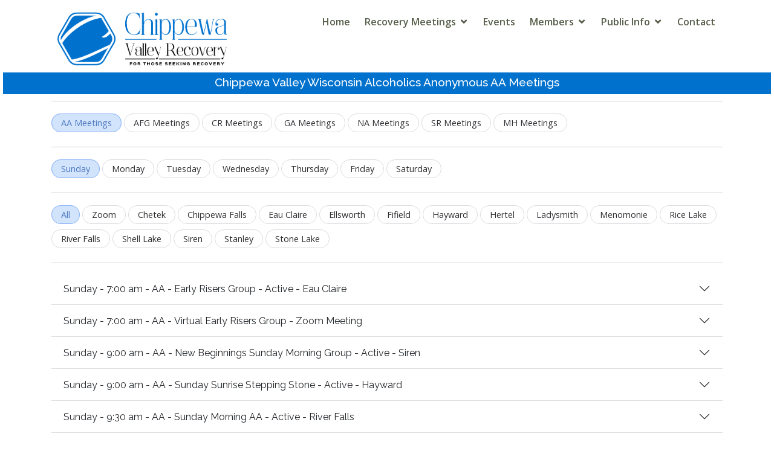

--- FILE ---
content_type: text/html; charset=UTF-8
request_url: https://chippewavalleyrecovery.org/chippewa_valley_aa_meetings.php?day=Sunday&mode=All&city=&state=
body_size: 12886
content:
  <!DOCTYPE html>
<html lang="en">

<head>
		
        
        <!-- Global site tag (gtag.js) - Google Analytics -->
    <!--ChippewaValleyRecovery.org-->
	<script async src="https://www.googletagmanager.com/gtag/js?id=UA-191781409-1"></script>
    <script>
      window.dataLayer = window.dataLayer || [];
      function gtag(){dataLayer.push(arguments);}
      gtag('js', new Date());
    
      gtag('config', 'UA-191781409-1');
    </script>
        <script data-ad-client="ca-pub-7718302666673633" async src="https://pagead2.googlesyndication.com/pagead/js/adsbygoogle.js"></script>        <link href="https://cdn.jsdelivr.net/npm/bootstrap@5.0.0-beta2/dist/css/bootstrap.min.css" rel="stylesheet" integrity="sha384-BmbxuPwQa2lc/FVzBcNJ7UAyJxM6wuqIj61tLrc4wSX0szH/Ev+nYRRuWlolflfl" crossorigin="anonymous">
    
    <meta charset="utf-8">
    <meta content="width=device-width, initial-scale=1.0" name="viewport">  
    
   	<meta name="keywords" content="aa online meetings near me, multiple sclerosis support groups, 3rd step na, liars anonymous 12 steps, 12 step program, midnite aa zoom meeting, aca 12 steps, narcotics anonymous for teens, friday aa meetings, aa blue card open meeting, benefits of alcoholics anonymous, alcoholic steps, william d silkworth, setting up a support group, the 12 steps and 12 traditions, narcotics anonymous family support, zoom na meetings near me, 12 principles of aa, 12 step facilitation therapy manual, nnjaa meetings, " />
    <link rel="apple-touch-icon" sizes="180x180" href="images/CVR-Favicon/apple-touch-icon.png">
    <link rel="icon" type="image/png" sizes="32x32" href="images/CVR-Favicon/favicon-32x32.png">
    <link rel="icon" type="image/png" sizes="16x16" href="/faviimages/CVR-Faviconcon-16x16.png">
   
    
    <!-- Google Fonts -->
    <link href="https://fonts.googleapis.com/css?family=Open+Sans:300,300i,400,400i,600,600i,700,700i|Raleway:300,300i,400,400i,500,500i,600,600i,700,700i|Poppins:300,300i,400,400i,500,500i,600,600i,700,700i" rel="stylesheet">
    <link rel="preconnect" href="https://fonts.gstatic.com">
	<link href="https://fonts.googleapis.com/css2?family=EB+Garamond:wght@400;500&display=swap" rel="stylesheet">
    <!-- Vendor CSS Files -->
    <link href="assets/vendor/bootstrap/css/bootstrap.min.css" rel="stylesheet">
    <link href="assets/vendor/icofont/icofont.min.css" rel="stylesheet">
    <link href="assets/vendor/boxicons/css/boxicons.min.css" rel="stylesheet">
    <link href="assets/vendor/venobox/venobox.css" rel="stylesheet">
    <link href="assets/vendor/line-awesome/css/line-awesome.min.css" rel="stylesheet">
    <link href="assets/vendor/owl.carousel/assets/owl.carousel.min.css" rel="stylesheet">
    <link href="assets/vendor/aos/aos.css" rel="stylesheet">
    <!-- Template Main CSS File -->
    <link href="assets/css/style.css" rel="stylesheet">
    <meta content="Sunday   AA Alcoholics Anonymous - Alcoholics Anonymous is a fellowship of people who share their experience, strength and hope with each other that they may solve their common problem and help others to recover from alcoholism." name="description">
	<title>AA 12 Step Meetings  Sunday   Alcoholics Anonymous</title>
    <link href="css/meetings.css" rel="stylesheet"> 
    <style type="text/css"> 
		
	</style>   
</head>

<body>
	    <header id="header" class="fixed-top">
        <div id="top_nav_container" class="container d-flex">        
        	<div class="logo mr-auto">           
            	<a href="index.php" title="Home"><img src="../images/CVR-Logo/base/full/base_logo_transparent_background.png" alt="Chippewa Valley Recovery" class="img-fluid" /></a> 
          	</div>        
            <nav class="nav-menu d-none d-lg-block">
                <ul> 
                  <li class=""><a href="index.php" title = "Home">Home</a></li>
                   <li class="drop-down"><a href="#">Recovery Meetings</a>
                    <ul>
                    	<li class=""><a href="chippewa_valley_afg_meetings.php" title = "Al-Anon Family Groups - AFG Meetings">Al-Anon Family Groups - AFG Meetings</a></li>
                    	<li class=""><a href="chippewa_valley_aa_meetings.php" title = "AA Alcoholics Anonymous Meetings">Alcoholics Anonymous AA Meetings</a></li>
                      	<li class=""><a href="chippewa_valley_cr_meetings.php" title = "Celebrate Recovery 12 step recovery meetings">Celebrate Recovery CR Meetings</a></li>
                        <li class=""><a href="chippewa_valley_ga_meetings.php" title = "GA Gamblers Anonymous Meetings">Gamblers Anonymous GA Meetings</a></li>
                        <li class=""><a href="chippewa_valley_na_meetings.php" title = "NA Narcotics Anonymous Meetings">Narcotics Anonymous NA Meetings</a></li>
                        <li class=""><a href="chippewa_valley_sr_meetings.php" title = "SMART Recovery Meetings">SMART Recovery SR Meetings</a></li>
                        <li class=""><a href="chippewa_valley_mh_meetings.php" title = "Peer-Led Mental Health Meetings">Peer-Led Mental Health Meetings</a></li>
                    </ul>     
                  </li>             
                  <li class=""><a href="chippewa_valley_recovery_event_calendar.php" title = "Chippewa Valley Recovery Events Calendar">Events</a></li>
                  <li class="drop-down"><a href="#">Members</a>
                    <ul>
                      <li class=""><a href="Recovery-Time-Calculator.php" title ="Recovery Time Calculator">Recovery Time Calculator</a></li>
                      
                    </ul> 
                  </li> 
                  
                  <li class="drop-down"><a href="#">Public Info</a>
                    <ul>          
                      <li class=""><a href="For-the-Peer-Recovery-Specialist.php" title ="For Peer Recovery Specilaists">For Peer Recovery Specilaists</a></li>  
                      <li class=""><a href="Recovery-Resource-Links.php" title ="Recovery Resource Links">Recovery Resource Links</a></li>           
                      
                    </ul>
                  </li>   
                        
                                 
                  
                  <li class=""><a href="contact.php" title = "Contact Us">Contact</a></li>
                </ul>
            </nav><!--./nav-menu -->    
        </div><!--./container-->
    </header><!--./Header -->
    	
	<main id="main">     	
        <section id="breadcrumbs" class="breadcrumbs">	
            <div class="breadcrumb-hero">
                <div class="container">
                    <div class="row">
                        <div class="col">
                            <h4 class="page_h4">Chippewa Valley Wisconsin Alcoholics Anonymous AA Meetings</h4>
                        </div>
                    <div>   
                </div>
            </div>
        </section>
        <div class="container">              
            <div class="row">
                <div class="col">
                    <hr style="margin-top:10px;" />
                </div>
            </div>
            <div class="row">
    <div class="col" style="margin-bottom:15px;">
                <a title="Alcoholics Anonymous AA 12 Step Meetings" class="day_button active_day" href="chippewa_valley_aa_meetings.php?day=Sunday&amp;mode=All&amp;city=">AA Meetings</a>
                <a title="Al-Anon Family Groups AFG 12 Step Meetings" class="day_button " href="chippewa_valley_afg_meetings.php?day=Sunday&amp;mode=All&amp;city=">AFG Meetings</a>
		        <a title="Celebrate Recovery CR 12 Step Meetings" class="day_button " href="chippewa_valley_cr_meetings.php?day=Sunday&amp;mode=All&amp;city=">CR Meetings</a>
                <a title="Gamblers Anonymous 12 Step Meetings" class="day_button " href="chippewa_valley_ga_meetings.php?day=Sunday&amp;mode=All&amp;city=">GA Meetings</a>
		        <a title="Narcotics Anonymous AA 12 Step Meetings" class="day_button " href="chippewa_valley_na_meetings.php?day=Sunday&amp;mode=All&amp;city=">NA Meetings</a>
		        <a title="SMART Recovery Meetings" class="day_button " href="chippewa_valley_sr_meetings.php?day=Sunday&amp;mode=All&amp;city=">SR Meetings</a>
                <a title="Peer-Led Mental Health Meetings" class="day_button " href="chippewa_valley_mh_meetings.php?day=Sunday&amp;mode=All&amp;city=">MH Meetings</a>
        
        <br />
    </div>	   
</div>
<div class="row">
    <div class="col-sm">
        <hr style="margin-top:3px;" /> 
    </div> 
</div> 
<div class="row">
        <div class="col" style="margin-bottom:15px;">
            <a title="Sunday Alcoholics Anonymous AA 12 Step Meetings" class="day_button active_day" href="?day=Sunday&amp;mode=All&amp;city=&amp;state=">Sunday</a>
            <a title="Monday Alcoholics Anonymous AA 12 Step Meetings" class="day_button " href="?day=Monday&amp;mode=All&amp;city=&amp;state=">Monday</a>
            <a title="Tuesday Alcoholics Anonymous AA 12 Step Meetings" class="day_button " href="?day=Tuesday&amp;mode=All&amp;city=&amp;state=">Tuesday</a>
            <a title="Wednesday Alcoholics Anonymous AA 12 Step Meetings" class="day_button " href="?day=Wednesday&amp;mode=All&amp;city=&amp;state=">Wednesday</a>
            <a title="Thursday Alcoholics Anonymous AA 12 Step Meetings" class="day_button " href="?day=Thursday&amp;mode=All&amp;city=&amp;state=">Thursday</a>
            <a title="Friday Alcoholics Anonymous AA 12 Step Meetings" class="day_button " href="?day=Friday&amp;mode=All&amp;city=&amp;state=">Friday</a>
            <a title="Saturday Alcoholics Anonymous AA 12 Step Meetings" class="day_button " href="?day=Saturday&amp;mode=All&amp;city=&amp;state=">Saturday</a>
            <br />
        </div>   
    </div>
    <div class="row">
        <div class="col-sm">
            <hr style="margin-top:3px;" /> 
        </div> 
    </div>                     
            <div class="row">
            	 <div class="col" style="margin-bottom:15px;">             
                	<a title="All Alcoholics Anonymous AA 12 Step Meetings" class="day_button active_day" href="?mode=All&amp;day=Sunday">All</a>
                    <a title="Zoom Alcoholics Anonymous AA Online 12 Step Meetings" class="day_button " href="?mode=Zoom&amp;day=Sunday">Zoom</a>
                     
						<a title="Chetek WI Alcoholics Anonymous AA 12 Step  Meetings" class="day_button " href="?day=Sunday&amp;city=Chetek&amp;state=WI">Chetek</a>
					 
						<a title="Chippewa Falls WI Alcoholics Anonymous AA 12 Step  Meetings" class="day_button " href="?day=Sunday&amp;city=Chippewa+Falls&amp;state=WI">Chippewa Falls</a>
					 
						<a title="Eau Claire WI Alcoholics Anonymous AA 12 Step  Meetings" class="day_button " href="?day=Sunday&amp;city=Eau+Claire&amp;state=WI">Eau Claire</a>
					 
						<a title="Ellsworth WI Alcoholics Anonymous AA 12 Step  Meetings" class="day_button " href="?day=Sunday&amp;city=Ellsworth&amp;state=WI">Ellsworth</a>
					 
						<a title="Fifield WI Alcoholics Anonymous AA 12 Step  Meetings" class="day_button " href="?day=Sunday&amp;city=Fifield&amp;state=WI">Fifield</a>
					 
						<a title="Hayward WI Alcoholics Anonymous AA 12 Step  Meetings" class="day_button " href="?day=Sunday&amp;city=Hayward&amp;state=WI">Hayward</a>
					 
						<a title="Hertel WI Alcoholics Anonymous AA 12 Step  Meetings" class="day_button " href="?day=Sunday&amp;city=Hertel&amp;state=WI">Hertel</a>
					 
						<a title="Ladysmith WI Alcoholics Anonymous AA 12 Step  Meetings" class="day_button " href="?day=Sunday&amp;city=Ladysmith&amp;state=WI">Ladysmith</a>
					 
						<a title="Menomonie WI Alcoholics Anonymous AA 12 Step  Meetings" class="day_button " href="?day=Sunday&amp;city=Menomonie&amp;state=WI">Menomonie</a>
					 
						<a title="Rice Lake WI Alcoholics Anonymous AA 12 Step  Meetings" class="day_button " href="?day=Sunday&amp;city=Rice+Lake&amp;state=WI">Rice Lake</a>
					 
						<a title="River Falls WI Alcoholics Anonymous AA 12 Step  Meetings" class="day_button " href="?day=Sunday&amp;city=River+Falls&amp;state=WI">River Falls</a>
					 
						<a title="Shell Lake WI Alcoholics Anonymous AA 12 Step  Meetings" class="day_button " href="?day=Sunday&amp;city=Shell+Lake&amp;state=WI">Shell Lake</a>
					 
						<a title="Siren WI Alcoholics Anonymous AA 12 Step  Meetings" class="day_button " href="?day=Sunday&amp;city=Siren&amp;state=WI">Siren</a>
					 
						<a title="Stanley WI Alcoholics Anonymous AA 12 Step  Meetings" class="day_button " href="?day=Sunday&amp;city=Stanley&amp;state=WI">Stanley</a>
					 
						<a title="Stone Lake WI Alcoholics Anonymous AA 12 Step  Meetings" class="day_button " href="?day=Sunday&amp;city=Stone+Lake&amp;state=WI">Stone Lake</a>
					                   
                    <br />
                </div>
                
            </div>
            <div class="row">
                <div class="col-sm">
                    <hr style="margin-top:3px;" />
                </div>   
            </div>    
                                                              
            <div class="row">
                <div class="col-sm">
                
                	                    <div class="accordion accordion-flush" id="accordion_one">
                    	                    
                        <div class="accordion-item">
                            <h2 class="accordion-header" id="heading_276">
                                <button title="Sunday - 7:00 am - Alcoholics Anonymous AA 12 Step Meeting - Early Risers Group  - Active - Eau Claire WI 54701" class="accordion-button collapsed" type="button" data-bs-toggle="collapse" data-bs-target="#collapse_276" aria-expanded="false" aria-controls="collapse_276">
                                Sunday -  7:00 am - AA - Early Risers Group  - Active - Eau Claire                                </button>
                            </h2>
                            <div id="collapse_276" class="accordion-collapse collapse" aria-labelledby="heading_276" data-bs-parent="#accordion_one">
                            	<div class="accordion-body">
                                	                                    <p><strong>AA - Early Risers Group</strong></p> 
                                                                                                            <p>Alano Club 12</p>
                                                                                                            <p>2926 Pomona Dr Eau Claire WI 54701</p> 
                                                                                                             <p>Closed AA Meeting; only those who have a desire to stop drinking may attend.</p>  
                                                                        
                                                                        <div class="contact_div">
                                        <p>Need a ride or more infomation?</p>
                                        <p>
                                            Contact:
                                                                                            <a href="edit_current_meeting.php?meeting_id=276" title="Update This AA Meeting Listing">
                                                    Add Contact Name
                                                </a>
                                                                                        
                                        </p>
                                        <p>
                                            Contact Phone:
                                                                                            <a href="edit_current_meeting.php?meeting_id=276" title="Update This AA Meeting Listing">
                                                    Add Contact Phone
                                                </a>
                                                                                        
                                        </p>
                                        <p>
                                            Contact Email:
                                                                                            <a href="edit_current_meeting.php?meeting_id=276" title="Update This AA Meeting Listing">
                                                    Add Contact Email
                                                </a>
                                                                                        
                                        </p>
                                    </div>                                        
                                                                   
                                                                                                          
                                    <div class="map-responsive"> 
                                        <iframe
                                          width="600"
                                          height="450"
                                          frameborder="0" style="border:0"
                                          src="https://www.google.com/maps/embed/v1/place?key=AIzaSyDZbHPu1KZMP_vuxQw3xLCpcB8REIH8yoI&q=2926+Pomona+Dr+Eau+Claire+WI+54701&zoom=15" allowfullscreen>
                                        </iframe>  
                                    </div>
                                                                        <div class="meeting_icons edit_meeting">
                                     	<a href="edit_current_meeting.php?meeting_id=276" title="Update This AA Meeting Listing">
                                        	<img src="images/icons/edit.png" class="pencil" alt="Update" />&nbsp;
                                            Update This AA Meeting Listing
                                        </a>
                                    </div>
                                    <div class="meeting_icons delete_meeting">
                                        <a href="delete_current_meeting.php?meeting_id=276" title="Delete AA This Meeting Listing">
                                        	<img src="images/icons/delete.png" class="delete" alt="delete" />&nbsp;
                                            Delete This AA Meeting Listing
                                        </a>                           
                                    </div>
                                </div>
                            </div><!--/accordian-collapse-->
                        </div><!--/acordian-item-->                                    
                                         
                        <div class="accordion-item">
                            <h2 class="accordion-header" id="heading_277">
                                <button title="Sunday - 7:00 am - Alcoholics Anonymous AA 12 Step Meeting - Virtual Early Risers Group  - Zoom Meeting 0 " class="accordion-button collapsed" type="button" data-bs-toggle="collapse" data-bs-target="#collapse_277" aria-expanded="false" aria-controls="collapse_277">
                                Sunday -  7:00 am - AA - Virtual Early Risers Group  - Zoom Meeting                                </button>
                            </h2>
                            <div id="collapse_277" class="accordion-collapse collapse" aria-labelledby="heading_277" data-bs-parent="#accordion_one">
                            	<div class="accordion-body">
                                	                                    <p><strong>AA - Virtual Early Risers Group</strong></p> 
                                                                                                                                                                                     <p>Zoom Meeting Id 473 799 6504
No Password</p>  
                                                                        
                                                                        <div class="contact_div">
                                        <p>Need more infomation?</p>
                                        <p>
                                            Contact:
                                                                                            <a href="edit_current_meeting.php?meeting_id=277" title="Update This AA Meeting Listing">
                                                    Add Contact Name
                                                </a>
                                                                                        
                                        </p>
                                        <p>
                                            Contact Phone:
                                                                                            <a href="edit_current_meeting.php?meeting_id=277" title="Update This AA Meeting Listing">
                                                    Add Contact Phone
                                                </a>
                                                                                        
                                        </p>
                                        <p>
                                            Contact Email:
                                                                                            <a href="edit_current_meeting.php?meeting_id=277" title="Update This AA Meeting Listing">
                                                    Add Contact Email
                                                </a>
                                                                                        
                                        </p>
                                    </div>                                        
                                                                   
                                                                        <p><a rel="nofollow" class="zoom_button" target="_blank" href="https://us02web.zoom.us/j/4737996504#success" title="Join Online Zoom Meeting - Sunday 7:00 am - AA - Virtual Early Risers Group">Join Online Zoom Meeting</a></p> 
                                    
                                                                                                            <div class="meeting_icons edit_meeting">
                                     	<a href="edit_current_meeting.php?meeting_id=277" title="Update This AA Meeting Listing">
                                        	<img src="images/icons/edit.png" class="pencil" alt="Update" />&nbsp;
                                            Update This AA Meeting Listing
                                        </a>
                                    </div>
                                    <div class="meeting_icons delete_meeting">
                                        <a href="delete_current_meeting.php?meeting_id=277" title="Delete AA This Meeting Listing">
                                        	<img src="images/icons/delete.png" class="delete" alt="delete" />&nbsp;
                                            Delete This AA Meeting Listing
                                        </a>                           
                                    </div>
                                </div>
                            </div><!--/accordian-collapse-->
                        </div><!--/acordian-item-->                                    
                                         
                        <div class="accordion-item">
                            <h2 class="accordion-header" id="heading_630">
                                <button title="Sunday - 9:00 am - Alcoholics Anonymous AA 12 Step Meeting - New Beginnings Sunday Morning Group  - Active - Siren WI 54872" class="accordion-button collapsed" type="button" data-bs-toggle="collapse" data-bs-target="#collapse_630" aria-expanded="false" aria-controls="collapse_630">
                                Sunday -  9:00 am - AA - New Beginnings Sunday Morning Group  - Active - Siren                                </button>
                            </h2>
                            <div id="collapse_630" class="accordion-collapse collapse" aria-labelledby="heading_630" data-bs-parent="#accordion_one">
                            	<div class="accordion-body">
                                	                                    <p><strong>AA - New Beginnings Sunday Morning Group</strong></p> 
                                                                                                            <p>New Beginnings Alano Club</p>
                                                                                                            <p>7707 Main St Siren WI 54872</p> 
                                                                                                             <p>Step &amp; Tradition <br />
Closed AA Meeting</p>  
                                                                        
                                                                        <div class="contact_div">
                                        <p>Need a ride or more infomation?</p>
                                        <p>
                                            Contact:
                                                                                            <a href="edit_current_meeting.php?meeting_id=630" title="Update This AA Meeting Listing">
                                                    Add Contact Name
                                                </a>
                                                                                        
                                        </p>
                                        <p>
                                            Contact Phone:
                                                                                            <a href="edit_current_meeting.php?meeting_id=630" title="Update This AA Meeting Listing">
                                                    Add Contact Phone
                                                </a>
                                                                                        
                                        </p>
                                        <p>
                                            Contact Email:
                                                                                            <a href="edit_current_meeting.php?meeting_id=630" title="Update This AA Meeting Listing">
                                                    Add Contact Email
                                                </a>
                                                                                        
                                        </p>
                                    </div>                                        
                                                                   
                                                                                                          
                                    <div class="map-responsive"> 
                                        <iframe
                                          width="600"
                                          height="450"
                                          frameborder="0" style="border:0"
                                          src="https://www.google.com/maps/embed/v1/place?key=AIzaSyDZbHPu1KZMP_vuxQw3xLCpcB8REIH8yoI&q=7707+Main+St+Siren+WI+54872&zoom=15" allowfullscreen>
                                        </iframe>  
                                    </div>
                                                                        <div class="meeting_icons edit_meeting">
                                     	<a href="edit_current_meeting.php?meeting_id=630" title="Update This AA Meeting Listing">
                                        	<img src="images/icons/edit.png" class="pencil" alt="Update" />&nbsp;
                                            Update This AA Meeting Listing
                                        </a>
                                    </div>
                                    <div class="meeting_icons delete_meeting">
                                        <a href="delete_current_meeting.php?meeting_id=630" title="Delete AA This Meeting Listing">
                                        	<img src="images/icons/delete.png" class="delete" alt="delete" />&nbsp;
                                            Delete This AA Meeting Listing
                                        </a>                           
                                    </div>
                                </div>
                            </div><!--/accordian-collapse-->
                        </div><!--/acordian-item-->                                    
                                         
                        <div class="accordion-item">
                            <h2 class="accordion-header" id="heading_488">
                                <button title="Sunday - 9:00 am - Alcoholics Anonymous AA 12 Step Meeting - Sunday Sunrise Stepping Stone  - Active - Hayward WI 54843" class="accordion-button collapsed" type="button" data-bs-toggle="collapse" data-bs-target="#collapse_488" aria-expanded="false" aria-controls="collapse_488">
                                Sunday -  9:00 am - AA - Sunday Sunrise Stepping Stone  - Active - Hayward                                </button>
                            </h2>
                            <div id="collapse_488" class="accordion-collapse collapse" aria-labelledby="heading_488" data-bs-parent="#accordion_one">
                            	<div class="accordion-body">
                                	                                    <p><strong>AA - Sunday Sunrise Stepping Stone</strong></p> 
                                                                                                            <p>Hayward Serenity Club</p>
                                                                                                            <p>10339 S Florida Ave Hayward WI 54843</p> 
                                                                                                             <p>AA Open Meeting - Anyone may attend.</p>  
                                                                        
                                                                        <div class="contact_div">
                                        <p>Need a ride or more infomation?</p>
                                        <p>
                                            Contact:
                                                                                            <a href="edit_current_meeting.php?meeting_id=488" title="Update This AA Meeting Listing">
                                                    Add Contact Name
                                                </a>
                                                                                        
                                        </p>
                                        <p>
                                            Contact Phone:
                                                                                            <a href="edit_current_meeting.php?meeting_id=488" title="Update This AA Meeting Listing">
                                                    Add Contact Phone
                                                </a>
                                                                                        
                                        </p>
                                        <p>
                                            Contact Email:
                                                                                            <a href="edit_current_meeting.php?meeting_id=488" title="Update This AA Meeting Listing">
                                                    Add Contact Email
                                                </a>
                                                                                        
                                        </p>
                                    </div>                                        
                                                                   
                                                                                                          
                                    <div class="map-responsive"> 
                                        <iframe
                                          width="600"
                                          height="450"
                                          frameborder="0" style="border:0"
                                          src="https://www.google.com/maps/embed/v1/place?key=AIzaSyDZbHPu1KZMP_vuxQw3xLCpcB8REIH8yoI&q=10339+S+Florida+Ave+Hayward+WI+54843&zoom=15" allowfullscreen>
                                        </iframe>  
                                    </div>
                                                                        <div class="meeting_icons edit_meeting">
                                     	<a href="edit_current_meeting.php?meeting_id=488" title="Update This AA Meeting Listing">
                                        	<img src="images/icons/edit.png" class="pencil" alt="Update" />&nbsp;
                                            Update This AA Meeting Listing
                                        </a>
                                    </div>
                                    <div class="meeting_icons delete_meeting">
                                        <a href="delete_current_meeting.php?meeting_id=488" title="Delete AA This Meeting Listing">
                                        	<img src="images/icons/delete.png" class="delete" alt="delete" />&nbsp;
                                            Delete This AA Meeting Listing
                                        </a>                           
                                    </div>
                                </div>
                            </div><!--/accordian-collapse-->
                        </div><!--/acordian-item-->                                    
                                         
                        <div class="accordion-item">
                            <h2 class="accordion-header" id="heading_317">
                                <button title="Sunday - 9:30 am - Alcoholics Anonymous AA 12 Step Meeting - Sunday Morning AA  - Active - River Falls WI 54022" class="accordion-button collapsed" type="button" data-bs-toggle="collapse" data-bs-target="#collapse_317" aria-expanded="false" aria-controls="collapse_317">
                                Sunday -  9:30 am - AA - Sunday Morning AA  - Active - River Falls                                </button>
                            </h2>
                            <div id="collapse_317" class="accordion-collapse collapse" aria-labelledby="heading_317" data-bs-parent="#accordion_one">
                            	<div class="accordion-body">
                                	                                    <p><strong>AA - Sunday Morning AA</strong></p> 
                                                                                                            <p>River Falls Alano Society</p>
                                                                                                            <p>W9896 770th Ave River Falls WI 54022</p> 
                                                                                                             <p>Open AA Meeting</p>  
                                                                        
                                                                        <div class="contact_div">
                                        <p>Need a ride or more infomation?</p>
                                        <p>
                                            Contact:
                                                                                            <a href="edit_current_meeting.php?meeting_id=317" title="Update This AA Meeting Listing">
                                                    Add Contact Name
                                                </a>
                                                                                        
                                        </p>
                                        <p>
                                            Contact Phone:
                                                                                            <a href="edit_current_meeting.php?meeting_id=317" title="Update This AA Meeting Listing">
                                                    Add Contact Phone
                                                </a>
                                                                                        
                                        </p>
                                        <p>
                                            Contact Email:
                                                                                            <a href="edit_current_meeting.php?meeting_id=317" title="Update This AA Meeting Listing">
                                                    Add Contact Email
                                                </a>
                                                                                        
                                        </p>
                                    </div>                                        
                                                                   
                                                                                                          
                                    <div class="map-responsive"> 
                                        <iframe
                                          width="600"
                                          height="450"
                                          frameborder="0" style="border:0"
                                          src="https://www.google.com/maps/embed/v1/place?key=AIzaSyDZbHPu1KZMP_vuxQw3xLCpcB8REIH8yoI&q=W9896+770th+Ave+River+Falls+WI+54022&zoom=15" allowfullscreen>
                                        </iframe>  
                                    </div>
                                                                        <div class="meeting_icons edit_meeting">
                                     	<a href="edit_current_meeting.php?meeting_id=317" title="Update This AA Meeting Listing">
                                        	<img src="images/icons/edit.png" class="pencil" alt="Update" />&nbsp;
                                            Update This AA Meeting Listing
                                        </a>
                                    </div>
                                    <div class="meeting_icons delete_meeting">
                                        <a href="delete_current_meeting.php?meeting_id=317" title="Delete AA This Meeting Listing">
                                        	<img src="images/icons/delete.png" class="delete" alt="delete" />&nbsp;
                                            Delete This AA Meeting Listing
                                        </a>                           
                                    </div>
                                </div>
                            </div><!--/accordian-collapse-->
                        </div><!--/acordian-item-->                                    
                                         
                        <div class="accordion-item">
                            <h2 class="accordion-header" id="heading_282">
                                <button title="Sunday - 10:00 am - Alcoholics Anonymous AA 12 Step Meeting - Any Lengths Group  - Active - Eau Claire WI 54701" class="accordion-button collapsed" type="button" data-bs-toggle="collapse" data-bs-target="#collapse_282" aria-expanded="false" aria-controls="collapse_282">
                                Sunday -  10:00 am - AA - Any Lengths Group  - Active - Eau Claire                                </button>
                            </h2>
                            <div id="collapse_282" class="accordion-collapse collapse" aria-labelledby="heading_282" data-bs-parent="#accordion_one">
                            	<div class="accordion-body">
                                	                                    <p><strong>AA - Any Lengths Group</strong></p> 
                                                                                                            <p>Alano Club 12</p>
                                                                                                            <p>2926 Pomona Dr Eau Claire WI 54701</p> 
                                                                                                             <p>Closed AA Meeting; only those who have a desire to stop drinking may attend.</p>  
                                                                        
                                                                        <div class="contact_div">
                                        <p>Need a ride or more infomation?</p>
                                        <p>
                                            Contact:
                                                                                            <a href="edit_current_meeting.php?meeting_id=282" title="Update This AA Meeting Listing">
                                                    Add Contact Name
                                                </a>
                                                                                        
                                        </p>
                                        <p>
                                            Contact Phone:
                                                                                            <a href="edit_current_meeting.php?meeting_id=282" title="Update This AA Meeting Listing">
                                                    Add Contact Phone
                                                </a>
                                                                                        
                                        </p>
                                        <p>
                                            Contact Email:
                                                                                            <a href="edit_current_meeting.php?meeting_id=282" title="Update This AA Meeting Listing">
                                                    Add Contact Email
                                                </a>
                                                                                        
                                        </p>
                                    </div>                                        
                                                                   
                                                                                                          
                                    <div class="map-responsive"> 
                                        <iframe
                                          width="600"
                                          height="450"
                                          frameborder="0" style="border:0"
                                          src="https://www.google.com/maps/embed/v1/place?key=AIzaSyDZbHPu1KZMP_vuxQw3xLCpcB8REIH8yoI&q=2926+Pomona+Dr+Eau+Claire+WI+54701&zoom=15" allowfullscreen>
                                        </iframe>  
                                    </div>
                                                                        <div class="meeting_icons edit_meeting">
                                     	<a href="edit_current_meeting.php?meeting_id=282" title="Update This AA Meeting Listing">
                                        	<img src="images/icons/edit.png" class="pencil" alt="Update" />&nbsp;
                                            Update This AA Meeting Listing
                                        </a>
                                    </div>
                                    <div class="meeting_icons delete_meeting">
                                        <a href="delete_current_meeting.php?meeting_id=282" title="Delete AA This Meeting Listing">
                                        	<img src="images/icons/delete.png" class="delete" alt="delete" />&nbsp;
                                            Delete This AA Meeting Listing
                                        </a>                           
                                    </div>
                                </div>
                            </div><!--/accordian-collapse-->
                        </div><!--/acordian-item-->                                    
                                         
                        <div class="accordion-item">
                            <h2 class="accordion-header" id="heading_283">
                                <button title="Sunday - 10:00 am - Alcoholics Anonymous AA 12 Step Meeting - Doctor's Opinion Meeting  - Active - Eau Claire WI 54701" class="accordion-button collapsed" type="button" data-bs-toggle="collapse" data-bs-target="#collapse_283" aria-expanded="false" aria-controls="collapse_283">
                                Sunday -  10:00 am - AA - Doctor's Opinion Meeting  - Active - Eau Claire                                </button>
                            </h2>
                            <div id="collapse_283" class="accordion-collapse collapse" aria-labelledby="heading_283" data-bs-parent="#accordion_one">
                            	<div class="accordion-body">
                                	                                    <p><strong>AA - Doctor's Opinion Meeting</strong></p> 
                                                                                                            <p>Fahrman Center</p>
                                                                                                            <p>3136 Craig Rd. Eau Claire WI 54701</p> 
                                                                                                             <p>Open AA Meeting</p>  
                                                                        
                                                                        <div class="contact_div">
                                        <p>Need a ride or more infomation?</p>
                                        <p>
                                            Contact:
                                                                                            <a href="edit_current_meeting.php?meeting_id=283" title="Update This AA Meeting Listing">
                                                    Add Contact Name
                                                </a>
                                                                                        
                                        </p>
                                        <p>
                                            Contact Phone:
                                                                                            <a href="edit_current_meeting.php?meeting_id=283" title="Update This AA Meeting Listing">
                                                    Add Contact Phone
                                                </a>
                                                                                        
                                        </p>
                                        <p>
                                            Contact Email:
                                                                                            <a href="edit_current_meeting.php?meeting_id=283" title="Update This AA Meeting Listing">
                                                    Add Contact Email
                                                </a>
                                                                                        
                                        </p>
                                    </div>                                        
                                                                   
                                                                                                          
                                    <div class="map-responsive"> 
                                        <iframe
                                          width="600"
                                          height="450"
                                          frameborder="0" style="border:0"
                                          src="https://www.google.com/maps/embed/v1/place?key=AIzaSyDZbHPu1KZMP_vuxQw3xLCpcB8REIH8yoI&q=3136+Craig+Rd.+Eau+Claire+WI+54701&zoom=15" allowfullscreen>
                                        </iframe>  
                                    </div>
                                                                        <div class="meeting_icons edit_meeting">
                                     	<a href="edit_current_meeting.php?meeting_id=283" title="Update This AA Meeting Listing">
                                        	<img src="images/icons/edit.png" class="pencil" alt="Update" />&nbsp;
                                            Update This AA Meeting Listing
                                        </a>
                                    </div>
                                    <div class="meeting_icons delete_meeting">
                                        <a href="delete_current_meeting.php?meeting_id=283" title="Delete AA This Meeting Listing">
                                        	<img src="images/icons/delete.png" class="delete" alt="delete" />&nbsp;
                                            Delete This AA Meeting Listing
                                        </a>                           
                                    </div>
                                </div>
                            </div><!--/accordian-collapse-->
                        </div><!--/acordian-item-->                                    
                                         
                        <div class="accordion-item">
                            <h2 class="accordion-header" id="heading_284">
                                <button title="Sunday - 10:00 am - Alcoholics Anonymous AA 12 Step Meeting - Sunday Big Book Chippewa Falls  - Zoom Meeting 0 " class="accordion-button collapsed" type="button" data-bs-toggle="collapse" data-bs-target="#collapse_284" aria-expanded="false" aria-controls="collapse_284">
                                Sunday -  10:00 am - AA - Sunday Big Book Chippewa Falls  - Zoom Meeting                                </button>
                            </h2>
                            <div id="collapse_284" class="accordion-collapse collapse" aria-labelledby="heading_284" data-bs-parent="#accordion_one">
                            	<div class="accordion-body">
                                	                                    <p><strong>AA - Sunday Big Book Chippewa Falls</strong></p> 
                                                                                                                                                                                     <p>Zoom Meeting Id 920 586 5839
Password 190682</p>  
                                                                        
                                                                        <div class="contact_div">
                                        <p>Need more infomation?</p>
                                        <p>
                                            Contact:
                                                                                            <a href="edit_current_meeting.php?meeting_id=284" title="Update This AA Meeting Listing">
                                                    Add Contact Name
                                                </a>
                                                                                        
                                        </p>
                                        <p>
                                            Contact Phone:
                                                                                            <a href="edit_current_meeting.php?meeting_id=284" title="Update This AA Meeting Listing">
                                                    Add Contact Phone
                                                </a>
                                                                                        
                                        </p>
                                        <p>
                                            Contact Email:
                                                                                            <a href="edit_current_meeting.php?meeting_id=284" title="Update This AA Meeting Listing">
                                                    Add Contact Email
                                                </a>
                                                                                        
                                        </p>
                                    </div>                                        
                                                                   
                                                                        <p><a rel="nofollow" class="zoom_button" target="_blank" href="https://us04web.zoom.us/j/8671862068%20#success" title="Join Online Zoom Meeting - Sunday 10:00 am - AA - Sunday Big Book Chippewa Falls">Join Online Zoom Meeting</a></p> 
                                    
                                                                                                            <div class="meeting_icons edit_meeting">
                                     	<a href="edit_current_meeting.php?meeting_id=284" title="Update This AA Meeting Listing">
                                        	<img src="images/icons/edit.png" class="pencil" alt="Update" />&nbsp;
                                            Update This AA Meeting Listing
                                        </a>
                                    </div>
                                    <div class="meeting_icons delete_meeting">
                                        <a href="delete_current_meeting.php?meeting_id=284" title="Delete AA This Meeting Listing">
                                        	<img src="images/icons/delete.png" class="delete" alt="delete" />&nbsp;
                                            Delete This AA Meeting Listing
                                        </a>                           
                                    </div>
                                </div>
                            </div><!--/accordian-collapse-->
                        </div><!--/acordian-item-->                                    
                                         
                        <div class="accordion-item">
                            <h2 class="accordion-header" id="heading_631">
                                <button title="Sunday - 10:00 am - Alcoholics Anonymous AA 12 Step Meeting - Sunday Morning Back to Basics  - Active - Rice Lake WI 54868" class="accordion-button collapsed" type="button" data-bs-toggle="collapse" data-bs-target="#collapse_631" aria-expanded="false" aria-controls="collapse_631">
                                Sunday -  10:00 am - AA - Sunday Morning Back to Basics  - Active - Rice Lake                                </button>
                            </h2>
                            <div id="collapse_631" class="accordion-collapse collapse" aria-labelledby="heading_631" data-bs-parent="#accordion_one">
                            	<div class="accordion-body">
                                	                                    <p><strong>AA - Sunday Morning Back to Basics</strong></p> 
                                                                                                            <p>Knights of Columbus Hall</p>
                                                                                                            <p>1121 Nunn Ave Rice Lake WI 54868</p> 
                                                                                                             <p>Closed AA Meeting</p>  
                                                                        
                                                                        <div class="contact_div">
                                        <p>Need a ride or more infomation?</p>
                                        <p>
                                            Contact:
                                                                                            <a href="edit_current_meeting.php?meeting_id=631" title="Update This AA Meeting Listing">
                                                    Add Contact Name
                                                </a>
                                                                                        
                                        </p>
                                        <p>
                                            Contact Phone:
                                                                                            <a href="edit_current_meeting.php?meeting_id=631" title="Update This AA Meeting Listing">
                                                    Add Contact Phone
                                                </a>
                                                                                        
                                        </p>
                                        <p>
                                            Contact Email:
                                                                                            <a href="edit_current_meeting.php?meeting_id=631" title="Update This AA Meeting Listing">
                                                    Add Contact Email
                                                </a>
                                                                                        
                                        </p>
                                    </div>                                        
                                                                   
                                                                                                          
                                    <div class="map-responsive"> 
                                        <iframe
                                          width="600"
                                          height="450"
                                          frameborder="0" style="border:0"
                                          src="https://www.google.com/maps/embed/v1/place?key=AIzaSyDZbHPu1KZMP_vuxQw3xLCpcB8REIH8yoI&q=1121+Nunn+Ave+Rice+Lake+WI+54868&zoom=15" allowfullscreen>
                                        </iframe>  
                                    </div>
                                                                        <div class="meeting_icons edit_meeting">
                                     	<a href="edit_current_meeting.php?meeting_id=631" title="Update This AA Meeting Listing">
                                        	<img src="images/icons/edit.png" class="pencil" alt="Update" />&nbsp;
                                            Update This AA Meeting Listing
                                        </a>
                                    </div>
                                    <div class="meeting_icons delete_meeting">
                                        <a href="delete_current_meeting.php?meeting_id=631" title="Delete AA This Meeting Listing">
                                        	<img src="images/icons/delete.png" class="delete" alt="delete" />&nbsp;
                                            Delete This AA Meeting Listing
                                        </a>                           
                                    </div>
                                </div>
                            </div><!--/accordian-collapse-->
                        </div><!--/acordian-item-->                                    
                                         
                        <div class="accordion-item">
                            <h2 class="accordion-header" id="heading_485">
                                <button title="Sunday - 10:00 am - Alcoholics Anonymous AA 12 Step Meeting - Big Book  - Active - Chippewa Falls WI 54729" class="accordion-button collapsed" type="button" data-bs-toggle="collapse" data-bs-target="#collapse_485" aria-expanded="false" aria-controls="collapse_485">
                                Sunday -  10:00 am - AA - Big Book  - Active - Chippewa Falls                                </button>
                            </h2>
                            <div id="collapse_485" class="accordion-collapse collapse" aria-labelledby="heading_485" data-bs-parent="#accordion_one">
                            	<div class="accordion-body">
                                	                                    <p><strong>AA - Big Book</strong></p> 
                                                                                                            <p>Alano Club 76</p>
                                                                                                            <p>76 E Central St Chippewa Falls WI 54729</p> 
                                                                                                             <p>AA Big Book Meeting</p>  
                                                                        
                                                                        <div class="contact_div">
                                        <p>Need a ride or more infomation?</p>
                                        <p>
                                            Contact:
                                                                                            <a href="edit_current_meeting.php?meeting_id=485" title="Update This AA Meeting Listing">
                                                    Add Contact Name
                                                </a>
                                                                                        
                                        </p>
                                        <p>
                                            Contact Phone:
                                                                                            <a href="edit_current_meeting.php?meeting_id=485" title="Update This AA Meeting Listing">
                                                    Add Contact Phone
                                                </a>
                                                                                        
                                        </p>
                                        <p>
                                            Contact Email:
                                                                                            <a href="edit_current_meeting.php?meeting_id=485" title="Update This AA Meeting Listing">
                                                    Add Contact Email
                                                </a>
                                                                                        
                                        </p>
                                    </div>                                        
                                                                   
                                                                                                          
                                    <div class="map-responsive"> 
                                        <iframe
                                          width="600"
                                          height="450"
                                          frameborder="0" style="border:0"
                                          src="https://www.google.com/maps/embed/v1/place?key=AIzaSyDZbHPu1KZMP_vuxQw3xLCpcB8REIH8yoI&q=76+E+Central+St+Chippewa+Falls+WI+54729&zoom=15" allowfullscreen>
                                        </iframe>  
                                    </div>
                                                                        <div class="meeting_icons edit_meeting">
                                     	<a href="edit_current_meeting.php?meeting_id=485" title="Update This AA Meeting Listing">
                                        	<img src="images/icons/edit.png" class="pencil" alt="Update" />&nbsp;
                                            Update This AA Meeting Listing
                                        </a>
                                    </div>
                                    <div class="meeting_icons delete_meeting">
                                        <a href="delete_current_meeting.php?meeting_id=485" title="Delete AA This Meeting Listing">
                                        	<img src="images/icons/delete.png" class="delete" alt="delete" />&nbsp;
                                            Delete This AA Meeting Listing
                                        </a>                           
                                    </div>
                                </div>
                            </div><!--/accordian-collapse-->
                        </div><!--/acordian-item-->                                    
                                         
                        <div class="accordion-item">
                            <h2 class="accordion-header" id="heading_491">
                                <button title="Sunday - 10:00 am - Alcoholics Anonymous AA 12 Step Meeting - Weld Shop Group  - Active - Stone Lake WI 54876" class="accordion-button collapsed" type="button" data-bs-toggle="collapse" data-bs-target="#collapse_491" aria-expanded="false" aria-controls="collapse_491">
                                Sunday -  10:00 am - AA - Weld Shop Group  - Active - Stone Lake                                </button>
                            </h2>
                            <div id="collapse_491" class="accordion-collapse collapse" aria-labelledby="heading_491" data-bs-parent="#accordion_one">
                            	<div class="accordion-body">
                                	                                    <p><strong>AA - Weld Shop Group</strong></p> 
                                                                                                            <p>Stone Lake Fire Department</p>
                                                                                                            <p>15710 W State Rd 27 70 Stone Lake WI 54876</p> 
                                                                                                             <p>This AA meeting is closed; only those who have a desire to stop drinking may attend.</p>  
                                                                        
                                                                        <div class="contact_div">
                                        <p>Need a ride or more infomation?</p>
                                        <p>
                                            Contact:
                                                                                            <a href="edit_current_meeting.php?meeting_id=491" title="Update This AA Meeting Listing">
                                                    Add Contact Name
                                                </a>
                                                                                        
                                        </p>
                                        <p>
                                            Contact Phone:
                                                                                            <a href="edit_current_meeting.php?meeting_id=491" title="Update This AA Meeting Listing">
                                                    Add Contact Phone
                                                </a>
                                                                                        
                                        </p>
                                        <p>
                                            Contact Email:
                                                                                            <a href="edit_current_meeting.php?meeting_id=491" title="Update This AA Meeting Listing">
                                                    Add Contact Email
                                                </a>
                                                                                        
                                        </p>
                                    </div>                                        
                                                                   
                                                                                                          
                                    <div class="map-responsive"> 
                                        <iframe
                                          width="600"
                                          height="450"
                                          frameborder="0" style="border:0"
                                          src="https://www.google.com/maps/embed/v1/place?key=AIzaSyDZbHPu1KZMP_vuxQw3xLCpcB8REIH8yoI&q=15710+W+State+Rd+27+70+Stone+Lake+WI+54876&zoom=15" allowfullscreen>
                                        </iframe>  
                                    </div>
                                                                        <div class="meeting_icons edit_meeting">
                                     	<a href="edit_current_meeting.php?meeting_id=491" title="Update This AA Meeting Listing">
                                        	<img src="images/icons/edit.png" class="pencil" alt="Update" />&nbsp;
                                            Update This AA Meeting Listing
                                        </a>
                                    </div>
                                    <div class="meeting_icons delete_meeting">
                                        <a href="delete_current_meeting.php?meeting_id=491" title="Delete AA This Meeting Listing">
                                        	<img src="images/icons/delete.png" class="delete" alt="delete" />&nbsp;
                                            Delete This AA Meeting Listing
                                        </a>                           
                                    </div>
                                </div>
                            </div><!--/accordian-collapse-->
                        </div><!--/acordian-item-->                                    
                                         
                        <div class="accordion-item">
                            <h2 class="accordion-header" id="heading_632">
                                <button title="Sunday - 10:00 am - Alcoholics Anonymous AA 12 Step Meeting - Sunday Morning AA Doughnut Group  - Active - Shell Lake WI 54871" class="accordion-button collapsed" type="button" data-bs-toggle="collapse" data-bs-target="#collapse_632" aria-expanded="false" aria-controls="collapse_632">
                                Sunday -  10:00 am - AA - Sunday Morning AA Doughnut Group  - Active - Shell Lake                                </button>
                            </h2>
                            <div id="collapse_632" class="accordion-collapse collapse" aria-labelledby="heading_632" data-bs-parent="#accordion_one">
                            	<div class="accordion-body">
                                	                                    <p><strong>AA - Sunday Morning AA Doughnut Group</strong></p> 
                                                                                                            <p>Shell Lake Alano Club</p>
                                                                                                            <p>202 6th Avenue Shell Lake WI 54871</p> 
                                                                                                             <p>Step &amp; Tradition/Topic<br />
Closed AA Meeting</p>  
                                                                        
                                                                        <div class="contact_div">
                                        <p>Need a ride or more infomation?</p>
                                        <p>
                                            Contact:
                                                                                            <a href="edit_current_meeting.php?meeting_id=632" title="Update This AA Meeting Listing">
                                                    Add Contact Name
                                                </a>
                                                                                        
                                        </p>
                                        <p>
                                            Contact Phone:
                                                                                            <a href="edit_current_meeting.php?meeting_id=632" title="Update This AA Meeting Listing">
                                                    Add Contact Phone
                                                </a>
                                                                                        
                                        </p>
                                        <p>
                                            Contact Email:
                                                                                            <a href="edit_current_meeting.php?meeting_id=632" title="Update This AA Meeting Listing">
                                                    Add Contact Email
                                                </a>
                                                                                        
                                        </p>
                                    </div>                                        
                                                                   
                                                                                                          
                                    <div class="map-responsive"> 
                                        <iframe
                                          width="600"
                                          height="450"
                                          frameborder="0" style="border:0"
                                          src="https://www.google.com/maps/embed/v1/place?key=AIzaSyDZbHPu1KZMP_vuxQw3xLCpcB8REIH8yoI&q=202+6th+Avenue+Shell+Lake+WI+54871&zoom=15" allowfullscreen>
                                        </iframe>  
                                    </div>
                                                                        <div class="meeting_icons edit_meeting">
                                     	<a href="edit_current_meeting.php?meeting_id=632" title="Update This AA Meeting Listing">
                                        	<img src="images/icons/edit.png" class="pencil" alt="Update" />&nbsp;
                                            Update This AA Meeting Listing
                                        </a>
                                    </div>
                                    <div class="meeting_icons delete_meeting">
                                        <a href="delete_current_meeting.php?meeting_id=632" title="Delete AA This Meeting Listing">
                                        	<img src="images/icons/delete.png" class="delete" alt="delete" />&nbsp;
                                            Delete This AA Meeting Listing
                                        </a>                           
                                    </div>
                                </div>
                            </div><!--/accordian-collapse-->
                        </div><!--/acordian-item-->                                    
                                         
                        <div class="accordion-item">
                            <h2 class="accordion-header" id="heading_633">
                                <button title="Sunday - 1:00 pm - Alcoholics Anonymous AA 12 Step Meeting - Lakeview AA Group  - Temp Closed - Hertel WI 54845" class="accordion-button collapsed" type="button" data-bs-toggle="collapse" data-bs-target="#collapse_633" aria-expanded="false" aria-controls="collapse_633">
                                Sunday -  1:00 pm - AA - Lakeview AA Group  - Temp Closed - Hertel                                </button>
                            </h2>
                            <div id="collapse_633" class="accordion-collapse collapse" aria-labelledby="heading_633" data-bs-parent="#accordion_one">
                            	<div class="accordion-body">
                                	                                    <p><strong>AA - Lakeview AA Group</strong></p> 
                                                                                                            <p>Lakeview United Methodist Church</p>
                                                                                                            <p>23980 County Rd X Hertel WI 54845</p> 
                                                                                                             <p>Closed AA Topic Meeting</p>  
                                                                        
                                                                        <div class="contact_div">
                                        <p>Need a ride or more infomation?</p>
                                        <p>
                                            Contact:
                                                                                            <a href="edit_current_meeting.php?meeting_id=633" title="Update This AA Meeting Listing">
                                                    Add Contact Name
                                                </a>
                                                                                        
                                        </p>
                                        <p>
                                            Contact Phone:
                                                                                            <a href="edit_current_meeting.php?meeting_id=633" title="Update This AA Meeting Listing">
                                                    Add Contact Phone
                                                </a>
                                                                                        
                                        </p>
                                        <p>
                                            Contact Email:
                                                                                            <a href="edit_current_meeting.php?meeting_id=633" title="Update This AA Meeting Listing">
                                                    Add Contact Email
                                                </a>
                                                                                        
                                        </p>
                                    </div>                                        
                                                                   
                                                                                                          
                                    <div class="map-responsive"> 
                                        <iframe
                                          width="600"
                                          height="450"
                                          frameborder="0" style="border:0"
                                          src="https://www.google.com/maps/embed/v1/place?key=AIzaSyDZbHPu1KZMP_vuxQw3xLCpcB8REIH8yoI&q=23980+County+Rd+X+Hertel+WI+54845&zoom=15" allowfullscreen>
                                        </iframe>  
                                    </div>
                                                                        <div class="meeting_icons edit_meeting">
                                     	<a href="edit_current_meeting.php?meeting_id=633" title="Update This AA Meeting Listing">
                                        	<img src="images/icons/edit.png" class="pencil" alt="Update" />&nbsp;
                                            Update This AA Meeting Listing
                                        </a>
                                    </div>
                                    <div class="meeting_icons delete_meeting">
                                        <a href="delete_current_meeting.php?meeting_id=633" title="Delete AA This Meeting Listing">
                                        	<img src="images/icons/delete.png" class="delete" alt="delete" />&nbsp;
                                            Delete This AA Meeting Listing
                                        </a>                           
                                    </div>
                                </div>
                            </div><!--/accordian-collapse-->
                        </div><!--/acordian-item-->                                    
                                         
                        <div class="accordion-item">
                            <h2 class="accordion-header" id="heading_826">
                                <button title="Sunday - 1:30 pm - Alcoholics Anonymous AA 12 Step Meeting - Getting past your past  - Active - Menomonie WI 54751" class="accordion-button collapsed" type="button" data-bs-toggle="collapse" data-bs-target="#collapse_826" aria-expanded="false" aria-controls="collapse_826">
                                Sunday -  1:30 pm - AA - Getting past your past  - Active - Menomonie                                </button>
                            </h2>
                            <div id="collapse_826" class="accordion-collapse collapse" aria-labelledby="heading_826" data-bs-parent="#accordion_one">
                            	<div class="accordion-body">
                                	                                    <p><strong>AA - Getting past your past</strong></p> 
                                                                                                            <p>Alano club</p>
                                                                                                            <p>105 N. 21st st. Menomonie WI 54751</p> 
                                                                                                             
                                                                        <div class="contact_div">
                                        <p>Need a ride or more infomation?</p>
                                        <p>
                                            Contact:
                                                                                            <a href="edit_current_meeting.php?meeting_id=826" title="Update This AA Meeting Listing">
                                                    Add Contact Name
                                                </a>
                                                                                        
                                        </p>
                                        <p>
                                            Contact Phone:
                                                                                            <a href="edit_current_meeting.php?meeting_id=826" title="Update This AA Meeting Listing">
                                                    Add Contact Phone
                                                </a>
                                                                                        
                                        </p>
                                        <p>
                                            Contact Email:
                                                                                            <a href="edit_current_meeting.php?meeting_id=826" title="Update This AA Meeting Listing">
                                                    Add Contact Email
                                                </a>
                                                                                        
                                        </p>
                                    </div>                                        
                                                                   
                                                                                                          
                                    <div class="map-responsive"> 
                                        <iframe
                                          width="600"
                                          height="450"
                                          frameborder="0" style="border:0"
                                          src="https://www.google.com/maps/embed/v1/place?key=AIzaSyDZbHPu1KZMP_vuxQw3xLCpcB8REIH8yoI&q=105+N.+21st+st.+Menomonie+WI+54751&zoom=15" allowfullscreen>
                                        </iframe>  
                                    </div>
                                                                        <div class="meeting_icons edit_meeting">
                                     	<a href="edit_current_meeting.php?meeting_id=826" title="Update This AA Meeting Listing">
                                        	<img src="images/icons/edit.png" class="pencil" alt="Update" />&nbsp;
                                            Update This AA Meeting Listing
                                        </a>
                                    </div>
                                    <div class="meeting_icons delete_meeting">
                                        <a href="delete_current_meeting.php?meeting_id=826" title="Delete AA This Meeting Listing">
                                        	<img src="images/icons/delete.png" class="delete" alt="delete" />&nbsp;
                                            Delete This AA Meeting Listing
                                        </a>                           
                                    </div>
                                </div>
                            </div><!--/accordian-collapse-->
                        </div><!--/acordian-item-->                                    
                                         
                        <div class="accordion-item">
                            <h2 class="accordion-header" id="heading_259">
                                <button title="Sunday - 4:30 pm - Alcoholics Anonymous AA 12 Step Meeting - A.A. Better Days  - Active - Menomonie WI 54751" class="accordion-button collapsed" type="button" data-bs-toggle="collapse" data-bs-target="#collapse_259" aria-expanded="false" aria-controls="collapse_259">
                                Sunday -  4:30 pm - AA - A.A. Better Days  - Active - Menomonie                                </button>
                            </h2>
                            <div id="collapse_259" class="accordion-collapse collapse" aria-labelledby="heading_259" data-bs-parent="#accordion_one">
                            	<div class="accordion-body">
                                	                                    <p><strong>AA - A.A. Better Days</strong></p> 
                                                                                                            <p>Alano Club of Menomonie</p>
                                                                                                            <p>105 N. 21st. St Menomonie WI 54751</p> 
                                                                                                             <p>Closed AA Meeting; only those who have a desire to stop drinking may attend.</p>  
                                                                        
                                                                        <div class="contact_div">
                                        <p>Need a ride or more infomation?</p>
                                        <p>
                                            Contact:
                                                                                            <a href="edit_current_meeting.php?meeting_id=259" title="Update This AA Meeting Listing">
                                                    Add Contact Name
                                                </a>
                                                                                        
                                        </p>
                                        <p>
                                            Contact Phone:
                                                                                            <a href="edit_current_meeting.php?meeting_id=259" title="Update This AA Meeting Listing">
                                                    Add Contact Phone
                                                </a>
                                                                                        
                                        </p>
                                        <p>
                                            Contact Email:
                                                                                            <a href="edit_current_meeting.php?meeting_id=259" title="Update This AA Meeting Listing">
                                                    Add Contact Email
                                                </a>
                                                                                        
                                        </p>
                                    </div>                                        
                                                                   
                                                                                                          
                                    <div class="map-responsive"> 
                                        <iframe
                                          width="600"
                                          height="450"
                                          frameborder="0" style="border:0"
                                          src="https://www.google.com/maps/embed/v1/place?key=AIzaSyDZbHPu1KZMP_vuxQw3xLCpcB8REIH8yoI&q=105+N.+21st.+St+Menomonie+WI+54751&zoom=15" allowfullscreen>
                                        </iframe>  
                                    </div>
                                                                        <div class="meeting_icons edit_meeting">
                                     	<a href="edit_current_meeting.php?meeting_id=259" title="Update This AA Meeting Listing">
                                        	<img src="images/icons/edit.png" class="pencil" alt="Update" />&nbsp;
                                            Update This AA Meeting Listing
                                        </a>
                                    </div>
                                    <div class="meeting_icons delete_meeting">
                                        <a href="delete_current_meeting.php?meeting_id=259" title="Delete AA This Meeting Listing">
                                        	<img src="images/icons/delete.png" class="delete" alt="delete" />&nbsp;
                                            Delete This AA Meeting Listing
                                        </a>                           
                                    </div>
                                </div>
                            </div><!--/accordian-collapse-->
                        </div><!--/acordian-item-->                                    
                                         
                        <div class="accordion-item">
                            <h2 class="accordion-header" id="heading_688">
                                <button title="Sunday - 6:00 pm - Alcoholics Anonymous AA 12 Step Meeting - New View  - Active - Rice Lake WI 54868" class="accordion-button collapsed" type="button" data-bs-toggle="collapse" data-bs-target="#collapse_688" aria-expanded="false" aria-controls="collapse_688">
                                Sunday -  6:00 pm - AA - New View  - Active - Rice Lake                                </button>
                            </h2>
                            <div id="collapse_688" class="accordion-collapse collapse" aria-labelledby="heading_688" data-bs-parent="#accordion_one">
                            	<div class="accordion-body">
                                	                                    <p><strong>AA - New View</strong></p> 
                                                                                                            <p>Grace Episcopal Church</p>
                                                                                                            <p>119 W. Humbird St Rice Lake WI 54868</p> 
                                                                                                             <p>Open AA Meeting<br />
24 Hours A Day</p>  
                                                                        
                                                                        <div class="contact_div">
                                        <p>Need a ride or more infomation?</p>
                                        <p>
                                            Contact:
                                                                                            <a href="edit_current_meeting.php?meeting_id=688" title="Update This AA Meeting Listing">
                                                    Add Contact Name
                                                </a>
                                                                                        
                                        </p>
                                        <p>
                                            Contact Phone:
                                                                                            <a href="edit_current_meeting.php?meeting_id=688" title="Update This AA Meeting Listing">
                                                    Add Contact Phone
                                                </a>
                                                                                        
                                        </p>
                                        <p>
                                            Contact Email:
                                                                                            <a href="edit_current_meeting.php?meeting_id=688" title="Update This AA Meeting Listing">
                                                    Add Contact Email
                                                </a>
                                                                                        
                                        </p>
                                    </div>                                        
                                                                   
                                                                                                          
                                    <div class="map-responsive"> 
                                        <iframe
                                          width="600"
                                          height="450"
                                          frameborder="0" style="border:0"
                                          src="https://www.google.com/maps/embed/v1/place?key=AIzaSyDZbHPu1KZMP_vuxQw3xLCpcB8REIH8yoI&q=119+W.+Humbird+St+Rice+Lake+WI+54868&zoom=15" allowfullscreen>
                                        </iframe>  
                                    </div>
                                                                        <div class="meeting_icons edit_meeting">
                                     	<a href="edit_current_meeting.php?meeting_id=688" title="Update This AA Meeting Listing">
                                        	<img src="images/icons/edit.png" class="pencil" alt="Update" />&nbsp;
                                            Update This AA Meeting Listing
                                        </a>
                                    </div>
                                    <div class="meeting_icons delete_meeting">
                                        <a href="delete_current_meeting.php?meeting_id=688" title="Delete AA This Meeting Listing">
                                        	<img src="images/icons/delete.png" class="delete" alt="delete" />&nbsp;
                                            Delete This AA Meeting Listing
                                        </a>                           
                                    </div>
                                </div>
                            </div><!--/accordian-collapse-->
                        </div><!--/acordian-item-->                                    
                                         
                        <div class="accordion-item">
                            <h2 class="accordion-header" id="heading_260">
                                <button title="Sunday - 6:00 pm - Alcoholics Anonymous AA 12 Step Meeting - Women's A.A. New Beginnings  - Active - Menomonie WI 54751" class="accordion-button collapsed" type="button" data-bs-toggle="collapse" data-bs-target="#collapse_260" aria-expanded="false" aria-controls="collapse_260">
                                Sunday -  6:00 pm - AA - Women's A.A. New Beginnings  - Active - Menomonie                                </button>
                            </h2>
                            <div id="collapse_260" class="accordion-collapse collapse" aria-labelledby="heading_260" data-bs-parent="#accordion_one">
                            	<div class="accordion-body">
                                	                                    <p><strong>AA - Women's A.A. New Beginnings</strong></p> 
                                                                                                            <p>Alano Club of Menomonie</p>
                                                                                                            <p>105 N. 21st. St Menomonie WI 54751</p> 
                                                                                                             <p>Closed AA Meeting; only those who have a desire to stop drinking may attend.</p>  
                                                                        
                                                                        <div class="contact_div">
                                        <p>Need a ride or more infomation?</p>
                                        <p>
                                            Contact:
                                                                                            <a href="edit_current_meeting.php?meeting_id=260" title="Update This AA Meeting Listing">
                                                    Add Contact Name
                                                </a>
                                                                                        
                                        </p>
                                        <p>
                                            Contact Phone:
                                                                                            <a href="edit_current_meeting.php?meeting_id=260" title="Update This AA Meeting Listing">
                                                    Add Contact Phone
                                                </a>
                                                                                        
                                        </p>
                                        <p>
                                            Contact Email:
                                                                                            <a href="edit_current_meeting.php?meeting_id=260" title="Update This AA Meeting Listing">
                                                    Add Contact Email
                                                </a>
                                                                                        
                                        </p>
                                    </div>                                        
                                                                   
                                                                                                          
                                    <div class="map-responsive"> 
                                        <iframe
                                          width="600"
                                          height="450"
                                          frameborder="0" style="border:0"
                                          src="https://www.google.com/maps/embed/v1/place?key=AIzaSyDZbHPu1KZMP_vuxQw3xLCpcB8REIH8yoI&q=105+N.+21st.+St+Menomonie+WI+54751&zoom=15" allowfullscreen>
                                        </iframe>  
                                    </div>
                                                                        <div class="meeting_icons edit_meeting">
                                     	<a href="edit_current_meeting.php?meeting_id=260" title="Update This AA Meeting Listing">
                                        	<img src="images/icons/edit.png" class="pencil" alt="Update" />&nbsp;
                                            Update This AA Meeting Listing
                                        </a>
                                    </div>
                                    <div class="meeting_icons delete_meeting">
                                        <a href="delete_current_meeting.php?meeting_id=260" title="Delete AA This Meeting Listing">
                                        	<img src="images/icons/delete.png" class="delete" alt="delete" />&nbsp;
                                            Delete This AA Meeting Listing
                                        </a>                           
                                    </div>
                                </div>
                            </div><!--/accordian-collapse-->
                        </div><!--/acordian-item-->                                    
                                         
                        <div class="accordion-item">
                            <h2 class="accordion-header" id="heading_285">
                                <button title="Sunday - 6:00 pm - Alcoholics Anonymous AA 12 Step Meeting - Menomonie Woman's Meeting  - Zoom Meeting 0 " class="accordion-button collapsed" type="button" data-bs-toggle="collapse" data-bs-target="#collapse_285" aria-expanded="false" aria-controls="collapse_285">
                                Sunday -  6:00 pm - AA - Menomonie Woman's Meeting  - Zoom Meeting                                </button>
                            </h2>
                            <div id="collapse_285" class="accordion-collapse collapse" aria-labelledby="heading_285" data-bs-parent="#accordion_one">
                            	<div class="accordion-body">
                                	                                    <p><strong>AA - Menomonie Woman's Meeting</strong></p> 
                                                                                                                                                                                     <p>Zoom Meeting Id 853 074 4666
Password 12345</p>  
                                                                        
                                                                        <div class="contact_div">
                                        <p>Need more infomation?</p>
                                        <p>
                                            Contact:
                                                                                            <a href="edit_current_meeting.php?meeting_id=285" title="Update This AA Meeting Listing">
                                                    Add Contact Name
                                                </a>
                                                                                        
                                        </p>
                                        <p>
                                            Contact Phone:
                                                                                            <a href="edit_current_meeting.php?meeting_id=285" title="Update This AA Meeting Listing">
                                                    Add Contact Phone
                                                </a>
                                                                                        
                                        </p>
                                        <p>
                                            Contact Email:
                                                                                            <a href="edit_current_meeting.php?meeting_id=285" title="Update This AA Meeting Listing">
                                                    Add Contact Email
                                                </a>
                                                                                        
                                        </p>
                                    </div>                                        
                                                                   
                                                                        <p><a rel="nofollow" class="zoom_button" target="_blank" href="https://zoom.us/j/8530744666?pwd=12345" title="Join Online Zoom Meeting - Sunday 6:00 pm - AA - Menomonie Woman's Meeting">Join Online Zoom Meeting</a></p> 
                                    
                                                                                                            <div class="meeting_icons edit_meeting">
                                     	<a href="edit_current_meeting.php?meeting_id=285" title="Update This AA Meeting Listing">
                                        	<img src="images/icons/edit.png" class="pencil" alt="Update" />&nbsp;
                                            Update This AA Meeting Listing
                                        </a>
                                    </div>
                                    <div class="meeting_icons delete_meeting">
                                        <a href="delete_current_meeting.php?meeting_id=285" title="Delete AA This Meeting Listing">
                                        	<img src="images/icons/delete.png" class="delete" alt="delete" />&nbsp;
                                            Delete This AA Meeting Listing
                                        </a>                           
                                    </div>
                                </div>
                            </div><!--/accordian-collapse-->
                        </div><!--/acordian-item-->                                    
                                         
                        <div class="accordion-item">
                            <h2 class="accordion-header" id="heading_286">
                                <button title="Sunday - 6:30 pm - Alcoholics Anonymous AA 12 Step Meeting - Sunday Evening Beginners  - Active - Ellsworth WI 54011" class="accordion-button collapsed" type="button" data-bs-toggle="collapse" data-bs-target="#collapse_286" aria-expanded="false" aria-controls="collapse_286">
                                Sunday -  6:30 pm - AA - Sunday Evening Beginners  - Active - Ellsworth                                </button>
                            </h2>
                            <div id="collapse_286" class="accordion-collapse collapse" aria-labelledby="heading_286" data-bs-parent="#accordion_one">
                            	<div class="accordion-body">
                                	                                    <p><strong>AA - Sunday Evening Beginners</strong></p> 
                                                                                                            <p>1st Floor Pierce Co. Office Building</p>
                                                                                                            <p>414 W Kinne St Ellsworth WI 54011</p> 
                                                                                                             <p>Closed AA Meeting; only those who have a desire to stop drinking may attend.</p>  
                                                                        
                                                                        <div class="contact_div">
                                        <p>Need a ride or more infomation?</p>
                                        <p>
                                            Contact:
                                                                                            <a href="edit_current_meeting.php?meeting_id=286" title="Update This AA Meeting Listing">
                                                    Add Contact Name
                                                </a>
                                                                                        
                                        </p>
                                        <p>
                                            Contact Phone:
                                                                                            <a href="edit_current_meeting.php?meeting_id=286" title="Update This AA Meeting Listing">
                                                    Add Contact Phone
                                                </a>
                                                                                        
                                        </p>
                                        <p>
                                            Contact Email:
                                                                                            <a href="edit_current_meeting.php?meeting_id=286" title="Update This AA Meeting Listing">
                                                    Add Contact Email
                                                </a>
                                                                                        
                                        </p>
                                    </div>                                        
                                                                   
                                                                                                          
                                    <div class="map-responsive"> 
                                        <iframe
                                          width="600"
                                          height="450"
                                          frameborder="0" style="border:0"
                                          src="https://www.google.com/maps/embed/v1/place?key=AIzaSyDZbHPu1KZMP_vuxQw3xLCpcB8REIH8yoI&q=414+W+Kinne+St+Ellsworth+WI+54011&zoom=15" allowfullscreen>
                                        </iframe>  
                                    </div>
                                                                        <div class="meeting_icons edit_meeting">
                                     	<a href="edit_current_meeting.php?meeting_id=286" title="Update This AA Meeting Listing">
                                        	<img src="images/icons/edit.png" class="pencil" alt="Update" />&nbsp;
                                            Update This AA Meeting Listing
                                        </a>
                                    </div>
                                    <div class="meeting_icons delete_meeting">
                                        <a href="delete_current_meeting.php?meeting_id=286" title="Delete AA This Meeting Listing">
                                        	<img src="images/icons/delete.png" class="delete" alt="delete" />&nbsp;
                                            Delete This AA Meeting Listing
                                        </a>                           
                                    </div>
                                </div>
                            </div><!--/accordian-collapse-->
                        </div><!--/acordian-item-->                                    
                                         
                        <div class="accordion-item">
                            <h2 class="accordion-header" id="heading_629">
                                <button title="Sunday - 7:00 pm - Alcoholics Anonymous AA 12 Step Meeting - Fifield AA Meeting  - Active - Fifield WI 54524" class="accordion-button collapsed" type="button" data-bs-toggle="collapse" data-bs-target="#collapse_629" aria-expanded="false" aria-controls="collapse_629">
                                Sunday -  7:00 pm - AA - Fifield AA Meeting  - Active - Fifield                                </button>
                            </h2>
                            <div id="collapse_629" class="accordion-collapse collapse" aria-labelledby="heading_629" data-bs-parent="#accordion_one">
                            	<div class="accordion-body">
                                	                                    <p><strong>AA - Fifield AA Meeting</strong></p> 
                                                                                                            <p>St. Francis Church</p>
                                                                                                            <p>W7231 Balsam St Fifield WI 54524</p> 
                                                                                                             <p>Closed AA Meeting</p>  
                                                                        
                                                                        <div class="contact_div">
                                        <p>Need a ride or more infomation?</p>
                                        <p>
                                            Contact:
                                                                                            <a href="edit_current_meeting.php?meeting_id=629" title="Update This AA Meeting Listing">
                                                    Add Contact Name
                                                </a>
                                                                                        
                                        </p>
                                        <p>
                                            Contact Phone:
                                                                                            <a href="edit_current_meeting.php?meeting_id=629" title="Update This AA Meeting Listing">
                                                    Add Contact Phone
                                                </a>
                                                                                        
                                        </p>
                                        <p>
                                            Contact Email:
                                                                                            <a href="edit_current_meeting.php?meeting_id=629" title="Update This AA Meeting Listing">
                                                    Add Contact Email
                                                </a>
                                                                                        
                                        </p>
                                    </div>                                        
                                                                   
                                                                                                          
                                    <div class="map-responsive"> 
                                        <iframe
                                          width="600"
                                          height="450"
                                          frameborder="0" style="border:0"
                                          src="https://www.google.com/maps/embed/v1/place?key=AIzaSyDZbHPu1KZMP_vuxQw3xLCpcB8REIH8yoI&q=W7231+Balsam+St+Fifield+WI+54524&zoom=15" allowfullscreen>
                                        </iframe>  
                                    </div>
                                                                        <div class="meeting_icons edit_meeting">
                                     	<a href="edit_current_meeting.php?meeting_id=629" title="Update This AA Meeting Listing">
                                        	<img src="images/icons/edit.png" class="pencil" alt="Update" />&nbsp;
                                            Update This AA Meeting Listing
                                        </a>
                                    </div>
                                    <div class="meeting_icons delete_meeting">
                                        <a href="delete_current_meeting.php?meeting_id=629" title="Delete AA This Meeting Listing">
                                        	<img src="images/icons/delete.png" class="delete" alt="delete" />&nbsp;
                                            Delete This AA Meeting Listing
                                        </a>                           
                                    </div>
                                </div>
                            </div><!--/accordian-collapse-->
                        </div><!--/acordian-item-->                                    
                                         
                        <div class="accordion-item">
                            <h2 class="accordion-header" id="heading_492">
                                <button title="Sunday - 7:00 pm - Alcoholics Anonymous AA 12 Step Meeting - Sunday AA Topic Meeting  - Active - Ladysmith WI 54848" class="accordion-button collapsed" type="button" data-bs-toggle="collapse" data-bs-target="#collapse_492" aria-expanded="false" aria-controls="collapse_492">
                                Sunday -  7:00 pm - AA - Sunday AA Topic Meeting  - Active - Ladysmith                                </button>
                            </h2>
                            <div id="collapse_492" class="accordion-collapse collapse" aria-labelledby="heading_492" data-bs-parent="#accordion_one">
                            	<div class="accordion-body">
                                	                                    <p><strong>AA - Sunday AA Topic Meeting</strong></p> 
                                                                                                            <p>Ladysmith Alano Club</p>
                                                                                                            <p>411 E 2nd St S Ladysmith WI 54848</p> 
                                                                                                             <p>This AA meeting is closed; only those who have a desire to stop drinking may attend.</p>  
                                                                        
                                                                        <div class="contact_div">
                                        <p>Need a ride or more infomation?</p>
                                        <p>
                                            Contact:
                                                                                            <a href="edit_current_meeting.php?meeting_id=492" title="Update This AA Meeting Listing">
                                                    Add Contact Name
                                                </a>
                                                                                        
                                        </p>
                                        <p>
                                            Contact Phone:
                                                                                            <a href="edit_current_meeting.php?meeting_id=492" title="Update This AA Meeting Listing">
                                                    Add Contact Phone
                                                </a>
                                                                                        
                                        </p>
                                        <p>
                                            Contact Email:
                                                                                            <a href="edit_current_meeting.php?meeting_id=492" title="Update This AA Meeting Listing">
                                                    Add Contact Email
                                                </a>
                                                                                        
                                        </p>
                                    </div>                                        
                                                                   
                                                                                                          
                                    <div class="map-responsive"> 
                                        <iframe
                                          width="600"
                                          height="450"
                                          frameborder="0" style="border:0"
                                          src="https://www.google.com/maps/embed/v1/place?key=AIzaSyDZbHPu1KZMP_vuxQw3xLCpcB8REIH8yoI&q=411+E+2nd+St+S+Ladysmith+WI+54848&zoom=15" allowfullscreen>
                                        </iframe>  
                                    </div>
                                                                        <div class="meeting_icons edit_meeting">
                                     	<a href="edit_current_meeting.php?meeting_id=492" title="Update This AA Meeting Listing">
                                        	<img src="images/icons/edit.png" class="pencil" alt="Update" />&nbsp;
                                            Update This AA Meeting Listing
                                        </a>
                                    </div>
                                    <div class="meeting_icons delete_meeting">
                                        <a href="delete_current_meeting.php?meeting_id=492" title="Delete AA This Meeting Listing">
                                        	<img src="images/icons/delete.png" class="delete" alt="delete" />&nbsp;
                                            Delete This AA Meeting Listing
                                        </a>                           
                                    </div>
                                </div>
                            </div><!--/accordian-collapse-->
                        </div><!--/acordian-item-->                                    
                                         
                        <div class="accordion-item">
                            <h2 class="accordion-header" id="heading_487">
                                <button title="Sunday - 7:00 pm - Alcoholics Anonymous AA 12 Step Meeting - Stanley Sunday Night  - Active - Stanley WI 54768" class="accordion-button collapsed" type="button" data-bs-toggle="collapse" data-bs-target="#collapse_487" aria-expanded="false" aria-controls="collapse_487">
                                Sunday -  7:00 pm - AA - Stanley Sunday Night  - Active - Stanley                                </button>
                            </h2>
                            <div id="collapse_487" class="accordion-collapse collapse" aria-labelledby="heading_487" data-bs-parent="#accordion_one">
                            	<div class="accordion-body">
                                	                                    <p><strong>AA - Stanley Sunday Night</strong></p> 
                                                                                                            <p>United Methodist Church</p>
                                                                                                            <p>243 S Broadway St Stanley WI 54768</p> 
                                                                                                             <p>AA Open Meeting - Anyone may attend.</p>  
                                                                        
                                                                        <div class="contact_div">
                                        <p>Need a ride or more infomation?</p>
                                        <p>
                                            Contact:
                                                                                            <a href="edit_current_meeting.php?meeting_id=487" title="Update This AA Meeting Listing">
                                                    Add Contact Name
                                                </a>
                                                                                        
                                        </p>
                                        <p>
                                            Contact Phone:
                                                                                            <a href="edit_current_meeting.php?meeting_id=487" title="Update This AA Meeting Listing">
                                                    Add Contact Phone
                                                </a>
                                                                                        
                                        </p>
                                        <p>
                                            Contact Email:
                                                                                            <a href="edit_current_meeting.php?meeting_id=487" title="Update This AA Meeting Listing">
                                                    Add Contact Email
                                                </a>
                                                                                        
                                        </p>
                                    </div>                                        
                                                                   
                                                                                                          
                                    <div class="map-responsive"> 
                                        <iframe
                                          width="600"
                                          height="450"
                                          frameborder="0" style="border:0"
                                          src="https://www.google.com/maps/embed/v1/place?key=AIzaSyDZbHPu1KZMP_vuxQw3xLCpcB8REIH8yoI&q=243+S+Broadway+St+Stanley+WI+54768&zoom=15" allowfullscreen>
                                        </iframe>  
                                    </div>
                                                                        <div class="meeting_icons edit_meeting">
                                     	<a href="edit_current_meeting.php?meeting_id=487" title="Update This AA Meeting Listing">
                                        	<img src="images/icons/edit.png" class="pencil" alt="Update" />&nbsp;
                                            Update This AA Meeting Listing
                                        </a>
                                    </div>
                                    <div class="meeting_icons delete_meeting">
                                        <a href="delete_current_meeting.php?meeting_id=487" title="Delete AA This Meeting Listing">
                                        	<img src="images/icons/delete.png" class="delete" alt="delete" />&nbsp;
                                            Delete This AA Meeting Listing
                                        </a>                           
                                    </div>
                                </div>
                            </div><!--/accordian-collapse-->
                        </div><!--/acordian-item-->                                    
                                         
                        <div class="accordion-item">
                            <h2 class="accordion-header" id="heading_734">
                                <button title="Sunday - 7:00 pm - Alcoholics Anonymous AA 12 Step Meeting - New Home Group  - Active - Eau Claire WI 54701" class="accordion-button collapsed" type="button" data-bs-toggle="collapse" data-bs-target="#collapse_734" aria-expanded="false" aria-controls="collapse_734">
                                Sunday -  7:00 pm - AA - New Home Group  - Active - Eau Claire                                </button>
                            </h2>
                            <div id="collapse_734" class="accordion-collapse collapse" aria-labelledby="heading_734" data-bs-parent="#accordion_one">
                            	<div class="accordion-body">
                                	                                    <p><strong>AA - New Home Group</strong></p> 
                                                                                                            <p>Fahrman Center</p>
                                                                                                            <p>3136 Craig Rd. Eau Claire WI 54701</p> 
                                                                                                             <p>Closed AA Meeting; only those who have a desire to stop drinking may attend.</p>  
                                                                        
                                                                        <div class="contact_div">
                                        <p>Need a ride or more infomation?</p>
                                        <p>
                                            Contact:
                                                                                            <a href="edit_current_meeting.php?meeting_id=734" title="Update This AA Meeting Listing">
                                                    Add Contact Name
                                                </a>
                                                                                        
                                        </p>
                                        <p>
                                            Contact Phone:
                                                                                            <a href="edit_current_meeting.php?meeting_id=734" title="Update This AA Meeting Listing">
                                                    Add Contact Phone
                                                </a>
                                                                                        
                                        </p>
                                        <p>
                                            Contact Email:
                                                                                            <a href="edit_current_meeting.php?meeting_id=734" title="Update This AA Meeting Listing">
                                                    Add Contact Email
                                                </a>
                                                                                        
                                        </p>
                                    </div>                                        
                                                                   
                                                                                                          
                                    <div class="map-responsive"> 
                                        <iframe
                                          width="600"
                                          height="450"
                                          frameborder="0" style="border:0"
                                          src="https://www.google.com/maps/embed/v1/place?key=AIzaSyDZbHPu1KZMP_vuxQw3xLCpcB8REIH8yoI&q=3136+Craig+Rd.+Eau+Claire+WI+54701&zoom=15" allowfullscreen>
                                        </iframe>  
                                    </div>
                                                                        <div class="meeting_icons edit_meeting">
                                     	<a href="edit_current_meeting.php?meeting_id=734" title="Update This AA Meeting Listing">
                                        	<img src="images/icons/edit.png" class="pencil" alt="Update" />&nbsp;
                                            Update This AA Meeting Listing
                                        </a>
                                    </div>
                                    <div class="meeting_icons delete_meeting">
                                        <a href="delete_current_meeting.php?meeting_id=734" title="Delete AA This Meeting Listing">
                                        	<img src="images/icons/delete.png" class="delete" alt="delete" />&nbsp;
                                            Delete This AA Meeting Listing
                                        </a>                           
                                    </div>
                                </div>
                            </div><!--/accordian-collapse-->
                        </div><!--/acordian-item-->                                    
                                         
                        <div class="accordion-item">
                            <h2 class="accordion-header" id="heading_881">
                                <button title="Sunday - 7:00 pm - Alcoholics Anonymous AA 12 Step Meeting - Northside Group  - Zoom Meeting 0 " class="accordion-button collapsed" type="button" data-bs-toggle="collapse" data-bs-target="#collapse_881" aria-expanded="false" aria-controls="collapse_881">
                                Sunday -  7:00 pm - AA - Northside Group  - Zoom Meeting                                </button>
                            </h2>
                            <div id="collapse_881" class="accordion-collapse collapse" aria-labelledby="heading_881" data-bs-parent="#accordion_one">
                            	<div class="accordion-body">
                                	                                    <p><strong>AA - Northside Group</strong></p> 
                                                                                                                                                                                     <p>Closed AA Meeting<br />
Zoom Meeting Id 664 911 704<br />
Password</p>  
                                                                        
                                                                        <div class="contact_div">
                                        <p>Need more infomation?</p>
                                        <p>
                                            Contact:
                                                                                            <a href="edit_current_meeting.php?meeting_id=881" title="Update This AA Meeting Listing">
                                                    Add Contact Name
                                                </a>
                                                                                        
                                        </p>
                                        <p>
                                            Contact Phone:
                                                                                            <a href="edit_current_meeting.php?meeting_id=881" title="Update This AA Meeting Listing">
                                                    Add Contact Phone
                                                </a>
                                                                                        
                                        </p>
                                        <p>
                                            Contact Email:
                                                                                            <a href="edit_current_meeting.php?meeting_id=881" title="Update This AA Meeting Listing">
                                                    Add Contact Email
                                                </a>
                                                                                        
                                        </p>
                                    </div>                                        
                                                                   
                                                                        <p><a rel="nofollow" class="zoom_button" target="_blank" href="https://zoom.us/j/664911704" title="Join Online Zoom Meeting - Sunday 7:00 pm - AA - Northside Group">Join Online Zoom Meeting</a></p> 
                                    
                                                                                                            <div class="meeting_icons edit_meeting">
                                     	<a href="edit_current_meeting.php?meeting_id=881" title="Update This AA Meeting Listing">
                                        	<img src="images/icons/edit.png" class="pencil" alt="Update" />&nbsp;
                                            Update This AA Meeting Listing
                                        </a>
                                    </div>
                                    <div class="meeting_icons delete_meeting">
                                        <a href="delete_current_meeting.php?meeting_id=881" title="Delete AA This Meeting Listing">
                                        	<img src="images/icons/delete.png" class="delete" alt="delete" />&nbsp;
                                            Delete This AA Meeting Listing
                                        </a>                           
                                    </div>
                                </div>
                            </div><!--/accordian-collapse-->
                        </div><!--/acordian-item-->                                    
                                         
                        <div class="accordion-item">
                            <h2 class="accordion-header" id="heading_882">
                                <button title="Sunday - 7:00 pm - Alcoholics Anonymous AA 12 Step Meeting - Northside Group  - Zoom Meeting 0 " class="accordion-button collapsed" type="button" data-bs-toggle="collapse" data-bs-target="#collapse_882" aria-expanded="false" aria-controls="collapse_882">
                                Sunday -  7:00 pm - AA - Northside Group  - Zoom Meeting                                </button>
                            </h2>
                            <div id="collapse_882" class="accordion-collapse collapse" aria-labelledby="heading_882" data-bs-parent="#accordion_one">
                            	<div class="accordion-body">
                                	                                    <p><strong>AA - Northside Group</strong></p> 
                                                                                                                                                                                     <p>Closed AA Meeting; only those who have a desire to stop drinking may attend.</p>  
                                                                        
                                                                        <div class="contact_div">
                                        <p>Need more infomation?</p>
                                        <p>
                                            Contact:
                                            Rich W                                            
                                        </p>
                                        <p>
                                            Contact Phone:
                                                                                            <a title="Call:  7156993028" href="tel:7156993028">Call: 7156993028</a>
                                                                                            
                                        </p>
                                        <p>
                                            Contact Email:
                                                                                            <a title="Email: r.willick73@gmail.com" href="mailto:r.willick73@gmail.com">Email: r.willick73@gmail.com</a>
                                                                                            
                                        </p>
                                    </div>                                        
                                                                   
                                                                        <p><a rel="nofollow" class="zoom_button" target="_blank" href="https://zoom.us/j/664911704" title="Join Online Zoom Meeting - Sunday 7:00 pm - AA - Northside Group">Join Online Zoom Meeting</a></p> 
                                    
                                                                                                            <div class="meeting_icons edit_meeting">
                                     	<a href="edit_current_meeting.php?meeting_id=882" title="Update This AA Meeting Listing">
                                        	<img src="images/icons/edit.png" class="pencil" alt="Update" />&nbsp;
                                            Update This AA Meeting Listing
                                        </a>
                                    </div>
                                    <div class="meeting_icons delete_meeting">
                                        <a href="delete_current_meeting.php?meeting_id=882" title="Delete AA This Meeting Listing">
                                        	<img src="images/icons/delete.png" class="delete" alt="delete" />&nbsp;
                                            Delete This AA Meeting Listing
                                        </a>                           
                                    </div>
                                </div>
                            </div><!--/accordian-collapse-->
                        </div><!--/acordian-item-->                                    
                                         
                        <div class="accordion-item">
                            <h2 class="accordion-header" id="heading_634">
                                <button title="Sunday - 7:30 pm - Alcoholics Anonymous AA 12 Step Meeting - Sunday AA Big Book  - Temp Closed - Chetek WI 54728" class="accordion-button collapsed" type="button" data-bs-toggle="collapse" data-bs-target="#collapse_634" aria-expanded="false" aria-controls="collapse_634">
                                Sunday -  7:30 pm - AA - Sunday AA Big Book  - Temp Closed - Chetek                                </button>
                            </h2>
                            <div id="collapse_634" class="accordion-collapse collapse" aria-labelledby="heading_634" data-bs-parent="#accordion_one">
                            	<div class="accordion-body">
                                	                                    <p><strong>AA - Sunday AA Big Book</strong></p> 
                                                                                                            <p>Chetek Area Alano Club</p>
                                                                                                            <p>216 Stout St Chetek WI 54728</p> 
                                                                                                             <p>Open AA Meeting</p>  
                                                                        
                                                                        <div class="contact_div">
                                        <p>Need a ride or more infomation?</p>
                                        <p>
                                            Contact:
                                                                                            <a href="edit_current_meeting.php?meeting_id=634" title="Update This AA Meeting Listing">
                                                    Add Contact Name
                                                </a>
                                                                                        
                                        </p>
                                        <p>
                                            Contact Phone:
                                                                                            <a href="edit_current_meeting.php?meeting_id=634" title="Update This AA Meeting Listing">
                                                    Add Contact Phone
                                                </a>
                                                                                        
                                        </p>
                                        <p>
                                            Contact Email:
                                                                                            <a href="edit_current_meeting.php?meeting_id=634" title="Update This AA Meeting Listing">
                                                    Add Contact Email
                                                </a>
                                                                                        
                                        </p>
                                    </div>                                        
                                                                   
                                                                                                          
                                    <div class="map-responsive"> 
                                        <iframe
                                          width="600"
                                          height="450"
                                          frameborder="0" style="border:0"
                                          src="https://www.google.com/maps/embed/v1/place?key=AIzaSyDZbHPu1KZMP_vuxQw3xLCpcB8REIH8yoI&q=216+Stout+St+Chetek+WI+54728&zoom=15" allowfullscreen>
                                        </iframe>  
                                    </div>
                                                                        <div class="meeting_icons edit_meeting">
                                     	<a href="edit_current_meeting.php?meeting_id=634" title="Update This AA Meeting Listing">
                                        	<img src="images/icons/edit.png" class="pencil" alt="Update" />&nbsp;
                                            Update This AA Meeting Listing
                                        </a>
                                    </div>
                                    <div class="meeting_icons delete_meeting">
                                        <a href="delete_current_meeting.php?meeting_id=634" title="Delete AA This Meeting Listing">
                                        	<img src="images/icons/delete.png" class="delete" alt="delete" />&nbsp;
                                            Delete This AA Meeting Listing
                                        </a>                           
                                    </div>
                                </div>
                            </div><!--/accordian-collapse-->
                        </div><!--/acordian-item-->                                    
                                         </div> <!--/accordian-->
                    
                </div><!--./col-->
            </div><!--./row-->
             
            <div class="row">
                <div class="col">
                     <hr style="margin-bottom:3px;" />
                </div>
            </div>    
            <div class="row">
                <div class="col">
                    <div class="meeting_icons add_meeting">
                        <a href="add_new_meeting.php?add=1&amp;meeting_type=AA" title="Add New AA Meeting Listing">
                            <img src="images/icons/add.png" class="pencil" alt="Add" />&nbsp;
                            Add New AA Meeting Listing
                        </a>                                                  
                    </div>
                </div>
            </div>
            
            <div class="row">
                <div class="col">
                    <hr />
                </div>
            </div>
            <div class="row">
                <div class="col"> 
                    <p>
                        This AA Meeting List can be easily updated by any interested AA member. <br />Just follow the Update links associated with each meeting and request an update.                         
                         
                    </p>    
                </div>                
            </div>
            <div class="row">
                <div class="col">
                    <p>
                    Have a new AA meeting to add?<br /> <a href="add_new_meeting.php?add=1&amp;meeting_type=AA" title="Add a New Regional AA Meeting Listing">                   
                    Add a New Regional AA Meeting Listing Here
                    </a>
                    
                    </p>   
                </div>               
            </div> 
            <div class="row">
                <div class="col">
                    <p> 
                        Offer rides, be a Sponser, answer questions...
                        <br />                    	
                        Add your contact information to any AA meeting easily, follow the Add Contact Info links for any meeting!        
                        
                    </p>
                    <p><a title="ChippewaValleyRecovery.org - Privacy Policy" href="privacy/ChippewaValleyRecovery.org-Privacy-Policy.html" target="_blank">View our Privacy Policy</a></p>   
                </div>                
            </div>      
            <div class="row">
                <div class="col">
                    <hr style="margin-top:15px;" />
                </div>
            </div>   
        </div><!--./container--> 
              
		<!-- Vendor JS Files -->
  <script src="assets/vendor/jquery/jquery.min.js"></script>
  <script src="assets/vendor/bootstrap/js/bootstrap.bundle.min.js"></script>
  <script src="assets/vendor/jquery.easing/jquery.easing.min.js"></script>
  <script src="assets/vendor/php-email-form/validate.js"></script>
  <script src="assets/vendor/waypoints/jquery.waypoints.min.js"></script>
  <script src="assets/vendor/counterup/counterup.min.js"></script>
  <script src="assets/vendor/venobox/venobox.min.js"></script>
  <script src="assets/vendor/owl.carousel/owl.carousel.min.js"></script>
  <script src="assets/vendor/isotope-layout/isotope.pkgd.min.js"></script>
  <script src="assets/vendor/aos/aos.js"></script>

  <!-- Template Main JS File -->
  <script src="assets/js/main.js"></script>
<script src="https://cdn.jsdelivr.net/npm/bootstrap@5.0.0-beta2/dist/js/bootstrap.bundle.min.js" integrity="sha384-b5kHyXgcpbZJO/tY9Ul7kGkf1S0CWuKcCD38l8YkeH8z8QjE0GmW1gYU5S9FOnJ0" crossorigin="anonymous"></script>		 <!-- ======= Footer ======= -->
  <footer id="footer">
    <div class="footer-top">
      <div class="container">
        <div class="row">
        	<div class="col" style="text-align:center;">
            	Copyright &copy; 2007-2026 - ChippewaValleyRecovery.org - All Rights Reserved
                <br />
                
                <a class="privacy_a" title="ChippewaValleyRecovery.org - Privacy Policy" href="https://chippewavalleyrecovery.org/ChippewaValleyRecovery.org-Privacy-Policy.php"> Privacy Policy</a>
                
                 <a class="privacy_a" title="ChippewaValleyRecovery.org - Mission Statement" href="https://chippewavalleyrecovery.org/Chippewa-Valley-Recovery-Mission-Statement.php">  - Mission Statement</a>
                 
                 <a class="privacy_a" title="ChippewaValleyRecovery.org - Legal Disclaimer" href="https://chippewavalleyrecovery.org/ChippewaValleyRecovery.org-Disclaimer.php">  - Legal Disclaimer</a>
                 
                 
                 <a class="privacy_a" title="ChippewaValleyRecovery.org - Terms and Conditions of Use" href="https://chippewavalleyrecovery.org/ChippewaValleyRecovery.org-Terms-and-Conditions.php">  - Terms of Use</a>
                
                 
                             </div>
        </div>
       <br />
        <div class="row"> 

          <div class="col footer-info"  style="text-align:center;">
            <h3 style="color:#ffffff;">Chippewa Valley Recovery</h3>
            <p style="color:#ffffff;">"For Those Seeking Recovery"</p>
           
            
          </div>
         
      </div>
    </div>

    <div class="container">
     
    </div>
  </footer><!-- End Footer -->

  <a href="#" class="back-to-top"><i class="icofont-simple-up"></i></a>       
	</main><!-- End #main -->
  
</body>

</html>

--- FILE ---
content_type: text/html; charset=utf-8
request_url: https://www.google.com/recaptcha/api2/aframe
body_size: 250
content:
<!DOCTYPE HTML><html><head><meta http-equiv="content-type" content="text/html; charset=UTF-8"></head><body><script nonce="xQyKxWaSnMTv0YPT9lKfEw">/** Anti-fraud and anti-abuse applications only. See google.com/recaptcha */ try{var clients={'sodar':'https://pagead2.googlesyndication.com/pagead/sodar?'};window.addEventListener("message",function(a){try{if(a.source===window.parent){var b=JSON.parse(a.data);var c=clients[b['id']];if(c){var d=document.createElement('img');d.src=c+b['params']+'&rc='+(localStorage.getItem("rc::a")?sessionStorage.getItem("rc::b"):"");window.document.body.appendChild(d);sessionStorage.setItem("rc::e",parseInt(sessionStorage.getItem("rc::e")||0)+1);localStorage.setItem("rc::h",'1767363692307');}}}catch(b){}});window.parent.postMessage("_grecaptcha_ready", "*");}catch(b){}</script></body></html>

--- FILE ---
content_type: text/css
request_url: https://chippewavalleyrecovery.org/css/meetings.css
body_size: 3282
content:
		.day_button {
			z-index:5000!important;
			white-space: nowrap;
		}
		a.day_button:hover {
			color:#f2a311;
		}
		.page_h4 {
		 
			background-color:#0072CE; 
			color:white; 
			text-align:center; 
			font-size:1.2em;
			line-height:1em; 
			margin-bottom:0px;
		}		


		hr {
		  border-top: 1px solid #f7faff!important;	
		}
		.accordion-header button { 
			font-size:.5em!important;
		} 
	
		.day_button, .zoom_button {			
			padding: 5px 15px;			
			transition: 0.4s;
			border-radius: 20px;
			line-height: 40px!important;
			font-size: .9em;
			margin: 5px 0px!important;
			color:#2e2f32!important;
			background-color:#ffffff!important;
			border:1px solid #dadce0;
			background: #ffffff!important;
		}
		.day_button:hover,
		.zoom_button:hover {
			color:#4d79bf!important;			
			border:1px solid #dadce0;
			background-color:#f8f9fa!important;
		}
		.active_day {
			
			color:#4d79bf!important;			
			background-color:#d2e3fc!important; 			
			border:1px solid #8ab4f8;
		}		
		.pencil, .delete {
			width:18px;
			position:relative;
			top:-2px;
		}			
		.add_meeting {
			display:block;
		}
		.delete_meeting {
			display:block;
		}
		.edit_meeting {
			display:block;
		}
		.contact_div {
			display:block;
		}			
		.meeting_icons {			
			border:1px solid #CCC;
			border-radius:10px;
			width:250px;
			padding:5px 10px;
			margin-bottom:-5px;
			margin-top:10px;
			margin-left:0px;
			background-color:#FBFBFB; 
		}
		.add_meeting {
			margin-left:21px;
		}
		.meeting_icons a {
			font-size:.8em;
		} 
		.card-body p {
			font-size:.9em;
			margin-left:0px;					
		}
		
		.contact_div {
			border:1px solid #CCC;
			border-radius:10px;
			padding:5px 10px;
			background-color:#FBFBFB;
			font-size:.9em;
			margin-bottom:13px;
		}
		
		.tablet tr th {
			font-size:.8em;	
		}
		.tablet tr td {
			font-size:.7em;	
		}
		.tablet .tr_d {
			background-color:#EAEBFD;
		}		
		h2 {
			margin-block-start: 0em;
			margin-block-end: 0em;
		}		
		.card:hover {	
			border:1px solid #e3e2e2;	
		}	
		#accordion_one {
			margin:0px 0px 10px 0px;
		}
		.event_btn {
			border:none!important;
			font-size:1em!important;
			font-weight:bold;
			padding:5px 5px;
			margin:8px 0px 0px 0px;
			background-color:#f0f0f0;
			line-height:1.5em!important;
			text-align:left!important;
		}
		.event_btn:hover {
			color:#4169E1;
		}
		.btn_h2 {
			
			font-size:.8em!important;
			line-height:1em;
		}	
		.card-header {
			margin:0px;
			padding: .0rem .0rem;
		}
		button {
			background-color: none;
			
		}
		.card-header{
			background-color:#f0f0f0;
		}
		.row p {
			font-size:.8em;
			margin-bottom: 10px!important;	
		}
		.card-body ul {
			list-style:inside;
			list-style-type:none;
			margin-bottom:10px;
			margin-left:-25px;
		}
		.card-body ul li {
			font-size:.9em;
		}	
		.card-body p {
			margin:5px 12px;
		}
		.google {
			color:black;
		}
		.google:hover {
			color:red;
		}
		.page_title {
			line-height:1em !important;
			margin-bottom:10px;		
		}
		.map-responsive{
			overflow:hidden;
			padding-bottom:56.25%;
			position:relative;
			height:0;
		}
		.map-responsive iframe{
			left:0;
			top:0;
			height:100%;
			width:100%;
			position:absolute;
		}